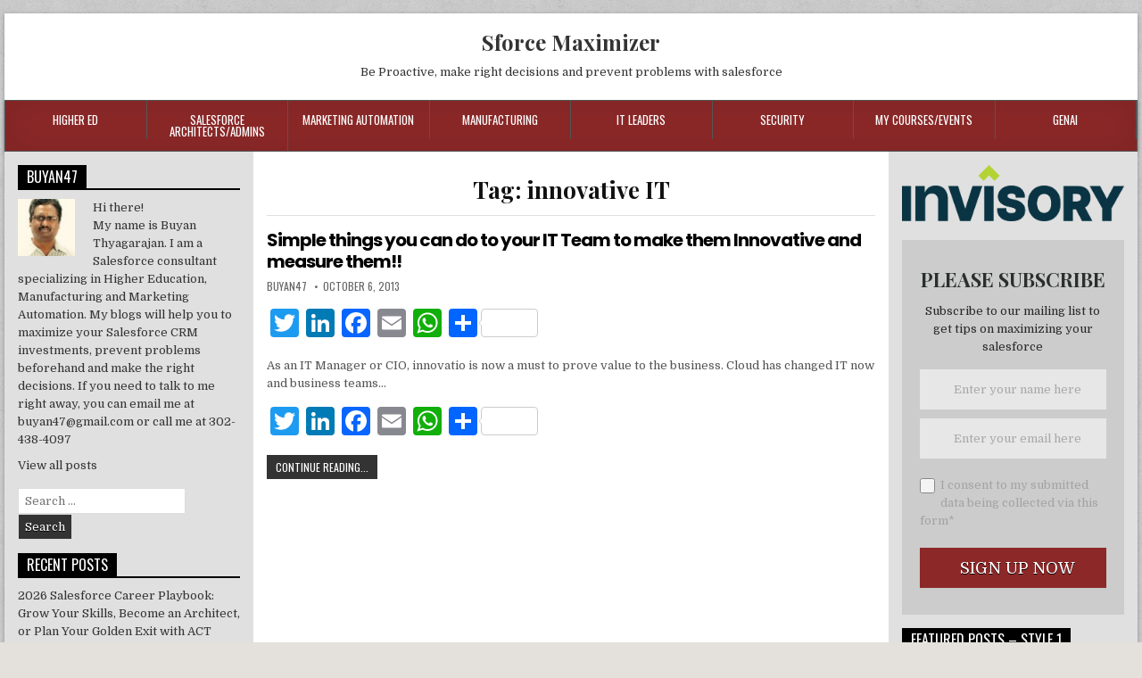

--- FILE ---
content_type: text/html; charset=UTF-8
request_url: https://sforcemaximizer.com/tag/innovative-it/
body_size: 23296
content:
<!DOCTYPE html>
<html lang="en-US">
<head>
<meta charset="UTF-8">
<meta name="viewport" content="width=device-width, initial-scale=1">
<link rel="profile" href="http://gmpg.org/xfn/11">
<link rel="pingback" href="https://sforcemaximizer.com/xmlrpc.php">
<title>innovative IT &#8211; Sforce Maximizer</title>
<meta name='robots' content='max-image-preview:large' />
<link rel='dns-prefetch' href='//fonts.googleapis.com' />
<link rel="alternate" type="application/rss+xml" title="Sforce Maximizer &raquo; Feed" href="https://sforcemaximizer.com/feed/" />
<link rel="alternate" type="application/rss+xml" title="Sforce Maximizer &raquo; Comments Feed" href="https://sforcemaximizer.com/comments/feed/" />
<link rel="alternate" type="application/rss+xml" title="Sforce Maximizer &raquo; innovative IT Tag Feed" href="https://sforcemaximizer.com/tag/innovative-it/feed/" />
		<!-- This site uses the Google Analytics by MonsterInsights plugin v9.11.1 - Using Analytics tracking - https://www.monsterinsights.com/ -->
							<script src="//www.googletagmanager.com/gtag/js?id=G-MRN6P6D9ZC"  data-cfasync="false" data-wpfc-render="false" type="text/javascript" async></script>
			<script data-cfasync="false" data-wpfc-render="false" type="text/javascript">
				var mi_version = '9.11.1';
				var mi_track_user = true;
				var mi_no_track_reason = '';
								var MonsterInsightsDefaultLocations = {"page_location":"https:\/\/sforcemaximizer.com\/tag\/innovative-it\/"};
								if ( typeof MonsterInsightsPrivacyGuardFilter === 'function' ) {
					var MonsterInsightsLocations = (typeof MonsterInsightsExcludeQuery === 'object') ? MonsterInsightsPrivacyGuardFilter( MonsterInsightsExcludeQuery ) : MonsterInsightsPrivacyGuardFilter( MonsterInsightsDefaultLocations );
				} else {
					var MonsterInsightsLocations = (typeof MonsterInsightsExcludeQuery === 'object') ? MonsterInsightsExcludeQuery : MonsterInsightsDefaultLocations;
				}

								var disableStrs = [
										'ga-disable-G-MRN6P6D9ZC',
									];

				/* Function to detect opted out users */
				function __gtagTrackerIsOptedOut() {
					for (var index = 0; index < disableStrs.length; index++) {
						if (document.cookie.indexOf(disableStrs[index] + '=true') > -1) {
							return true;
						}
					}

					return false;
				}

				/* Disable tracking if the opt-out cookie exists. */
				if (__gtagTrackerIsOptedOut()) {
					for (var index = 0; index < disableStrs.length; index++) {
						window[disableStrs[index]] = true;
					}
				}

				/* Opt-out function */
				function __gtagTrackerOptout() {
					for (var index = 0; index < disableStrs.length; index++) {
						document.cookie = disableStrs[index] + '=true; expires=Thu, 31 Dec 2099 23:59:59 UTC; path=/';
						window[disableStrs[index]] = true;
					}
				}

				if ('undefined' === typeof gaOptout) {
					function gaOptout() {
						__gtagTrackerOptout();
					}
				}
								window.dataLayer = window.dataLayer || [];

				window.MonsterInsightsDualTracker = {
					helpers: {},
					trackers: {},
				};
				if (mi_track_user) {
					function __gtagDataLayer() {
						dataLayer.push(arguments);
					}

					function __gtagTracker(type, name, parameters) {
						if (!parameters) {
							parameters = {};
						}

						if (parameters.send_to) {
							__gtagDataLayer.apply(null, arguments);
							return;
						}

						if (type === 'event') {
														parameters.send_to = monsterinsights_frontend.v4_id;
							var hookName = name;
							if (typeof parameters['event_category'] !== 'undefined') {
								hookName = parameters['event_category'] + ':' + name;
							}

							if (typeof MonsterInsightsDualTracker.trackers[hookName] !== 'undefined') {
								MonsterInsightsDualTracker.trackers[hookName](parameters);
							} else {
								__gtagDataLayer('event', name, parameters);
							}
							
						} else {
							__gtagDataLayer.apply(null, arguments);
						}
					}

					__gtagTracker('js', new Date());
					__gtagTracker('set', {
						'developer_id.dZGIzZG': true,
											});
					if ( MonsterInsightsLocations.page_location ) {
						__gtagTracker('set', MonsterInsightsLocations);
					}
										__gtagTracker('config', 'G-MRN6P6D9ZC', {"forceSSL":"true","anonymize_ip":"true","link_attribution":"true"} );
										window.gtag = __gtagTracker;										(function () {
						/* https://developers.google.com/analytics/devguides/collection/analyticsjs/ */
						/* ga and __gaTracker compatibility shim. */
						var noopfn = function () {
							return null;
						};
						var newtracker = function () {
							return new Tracker();
						};
						var Tracker = function () {
							return null;
						};
						var p = Tracker.prototype;
						p.get = noopfn;
						p.set = noopfn;
						p.send = function () {
							var args = Array.prototype.slice.call(arguments);
							args.unshift('send');
							__gaTracker.apply(null, args);
						};
						var __gaTracker = function () {
							var len = arguments.length;
							if (len === 0) {
								return;
							}
							var f = arguments[len - 1];
							if (typeof f !== 'object' || f === null || typeof f.hitCallback !== 'function') {
								if ('send' === arguments[0]) {
									var hitConverted, hitObject = false, action;
									if ('event' === arguments[1]) {
										if ('undefined' !== typeof arguments[3]) {
											hitObject = {
												'eventAction': arguments[3],
												'eventCategory': arguments[2],
												'eventLabel': arguments[4],
												'value': arguments[5] ? arguments[5] : 1,
											}
										}
									}
									if ('pageview' === arguments[1]) {
										if ('undefined' !== typeof arguments[2]) {
											hitObject = {
												'eventAction': 'page_view',
												'page_path': arguments[2],
											}
										}
									}
									if (typeof arguments[2] === 'object') {
										hitObject = arguments[2];
									}
									if (typeof arguments[5] === 'object') {
										Object.assign(hitObject, arguments[5]);
									}
									if ('undefined' !== typeof arguments[1].hitType) {
										hitObject = arguments[1];
										if ('pageview' === hitObject.hitType) {
											hitObject.eventAction = 'page_view';
										}
									}
									if (hitObject) {
										action = 'timing' === arguments[1].hitType ? 'timing_complete' : hitObject.eventAction;
										hitConverted = mapArgs(hitObject);
										__gtagTracker('event', action, hitConverted);
									}
								}
								return;
							}

							function mapArgs(args) {
								var arg, hit = {};
								var gaMap = {
									'eventCategory': 'event_category',
									'eventAction': 'event_action',
									'eventLabel': 'event_label',
									'eventValue': 'event_value',
									'nonInteraction': 'non_interaction',
									'timingCategory': 'event_category',
									'timingVar': 'name',
									'timingValue': 'value',
									'timingLabel': 'event_label',
									'page': 'page_path',
									'location': 'page_location',
									'title': 'page_title',
									'referrer' : 'page_referrer',
								};
								for (arg in args) {
																		if (!(!args.hasOwnProperty(arg) || !gaMap.hasOwnProperty(arg))) {
										hit[gaMap[arg]] = args[arg];
									} else {
										hit[arg] = args[arg];
									}
								}
								return hit;
							}

							try {
								f.hitCallback();
							} catch (ex) {
							}
						};
						__gaTracker.create = newtracker;
						__gaTracker.getByName = newtracker;
						__gaTracker.getAll = function () {
							return [];
						};
						__gaTracker.remove = noopfn;
						__gaTracker.loaded = true;
						window['__gaTracker'] = __gaTracker;
					})();
									} else {
										console.log("");
					(function () {
						function __gtagTracker() {
							return null;
						}

						window['__gtagTracker'] = __gtagTracker;
						window['gtag'] = __gtagTracker;
					})();
									}
			</script>
							<!-- / Google Analytics by MonsterInsights -->
			<script data-cfasync="false" data-wpfc-render="false" type="text/javascript">
		if (window.hasOwnProperty('MonsterInsightsDualTracker')){
			window.MonsterInsightsDualTracker.trackers['form:impression'] = function (parameters) {
				__gtagDataLayer('event', 'form_impression', {
					form_id: parameters.event_label,
					content_type: 'form',
					non_interaction: true,
					send_to: parameters.send_to,
				});
			};

			window.MonsterInsightsDualTracker.trackers['form:conversion'] = function (parameters) {
				__gtagDataLayer('event', 'generate_lead', {
					form_id: parameters.event_label,
					send_to: parameters.send_to,
				});
			};
		}
	</script>
	<script type="text/javascript">
/* <![CDATA[ */
window._wpemojiSettings = {"baseUrl":"https:\/\/s.w.org\/images\/core\/emoji\/14.0.0\/72x72\/","ext":".png","svgUrl":"https:\/\/s.w.org\/images\/core\/emoji\/14.0.0\/svg\/","svgExt":".svg","source":{"concatemoji":"https:\/\/sforcemaximizer.com\/wp-includes\/js\/wp-emoji-release.min.js?ver=6.4.7"}};
/*! This file is auto-generated */
!function(i,n){var o,s,e;function c(e){try{var t={supportTests:e,timestamp:(new Date).valueOf()};sessionStorage.setItem(o,JSON.stringify(t))}catch(e){}}function p(e,t,n){e.clearRect(0,0,e.canvas.width,e.canvas.height),e.fillText(t,0,0);var t=new Uint32Array(e.getImageData(0,0,e.canvas.width,e.canvas.height).data),r=(e.clearRect(0,0,e.canvas.width,e.canvas.height),e.fillText(n,0,0),new Uint32Array(e.getImageData(0,0,e.canvas.width,e.canvas.height).data));return t.every(function(e,t){return e===r[t]})}function u(e,t,n){switch(t){case"flag":return n(e,"\ud83c\udff3\ufe0f\u200d\u26a7\ufe0f","\ud83c\udff3\ufe0f\u200b\u26a7\ufe0f")?!1:!n(e,"\ud83c\uddfa\ud83c\uddf3","\ud83c\uddfa\u200b\ud83c\uddf3")&&!n(e,"\ud83c\udff4\udb40\udc67\udb40\udc62\udb40\udc65\udb40\udc6e\udb40\udc67\udb40\udc7f","\ud83c\udff4\u200b\udb40\udc67\u200b\udb40\udc62\u200b\udb40\udc65\u200b\udb40\udc6e\u200b\udb40\udc67\u200b\udb40\udc7f");case"emoji":return!n(e,"\ud83e\udef1\ud83c\udffb\u200d\ud83e\udef2\ud83c\udfff","\ud83e\udef1\ud83c\udffb\u200b\ud83e\udef2\ud83c\udfff")}return!1}function f(e,t,n){var r="undefined"!=typeof WorkerGlobalScope&&self instanceof WorkerGlobalScope?new OffscreenCanvas(300,150):i.createElement("canvas"),a=r.getContext("2d",{willReadFrequently:!0}),o=(a.textBaseline="top",a.font="600 32px Arial",{});return e.forEach(function(e){o[e]=t(a,e,n)}),o}function t(e){var t=i.createElement("script");t.src=e,t.defer=!0,i.head.appendChild(t)}"undefined"!=typeof Promise&&(o="wpEmojiSettingsSupports",s=["flag","emoji"],n.supports={everything:!0,everythingExceptFlag:!0},e=new Promise(function(e){i.addEventListener("DOMContentLoaded",e,{once:!0})}),new Promise(function(t){var n=function(){try{var e=JSON.parse(sessionStorage.getItem(o));if("object"==typeof e&&"number"==typeof e.timestamp&&(new Date).valueOf()<e.timestamp+604800&&"object"==typeof e.supportTests)return e.supportTests}catch(e){}return null}();if(!n){if("undefined"!=typeof Worker&&"undefined"!=typeof OffscreenCanvas&&"undefined"!=typeof URL&&URL.createObjectURL&&"undefined"!=typeof Blob)try{var e="postMessage("+f.toString()+"("+[JSON.stringify(s),u.toString(),p.toString()].join(",")+"));",r=new Blob([e],{type:"text/javascript"}),a=new Worker(URL.createObjectURL(r),{name:"wpTestEmojiSupports"});return void(a.onmessage=function(e){c(n=e.data),a.terminate(),t(n)})}catch(e){}c(n=f(s,u,p))}t(n)}).then(function(e){for(var t in e)n.supports[t]=e[t],n.supports.everything=n.supports.everything&&n.supports[t],"flag"!==t&&(n.supports.everythingExceptFlag=n.supports.everythingExceptFlag&&n.supports[t]);n.supports.everythingExceptFlag=n.supports.everythingExceptFlag&&!n.supports.flag,n.DOMReady=!1,n.readyCallback=function(){n.DOMReady=!0}}).then(function(){return e}).then(function(){var e;n.supports.everything||(n.readyCallback(),(e=n.source||{}).concatemoji?t(e.concatemoji):e.wpemoji&&e.twemoji&&(t(e.twemoji),t(e.wpemoji)))}))}((window,document),window._wpemojiSettings);
/* ]]> */
</script>
<!-- sforcemaximizer.com is managing ads with Advanced Ads 1.31.1 --><script id="sforc-ready">
			window.advanced_ads_ready=function(e,a){a=a||"complete";var d=function(e){return"interactive"===a?"loading"!==e:"complete"===e};d(document.readyState)?e():document.addEventListener("readystatechange",(function(a){d(a.target.readyState)&&e()}),{once:"interactive"===a})},window.advanced_ads_ready_queue=window.advanced_ads_ready_queue||[];		</script>
		<style id='wp-emoji-styles-inline-css' type='text/css'>

	img.wp-smiley, img.emoji {
		display: inline !important;
		border: none !important;
		box-shadow: none !important;
		height: 1em !important;
		width: 1em !important;
		margin: 0 0.07em !important;
		vertical-align: -0.1em !important;
		background: none !important;
		padding: 0 !important;
	}
</style>
<link rel='stylesheet' id='wp-block-library-css' href='https://sforcemaximizer.com/wp-includes/css/dist/block-library/style.min.css?ver=6.4.7' type='text/css' media='all' />
<style id='classic-theme-styles-inline-css' type='text/css'>
/*! This file is auto-generated */
.wp-block-button__link{color:#fff;background-color:#32373c;border-radius:9999px;box-shadow:none;text-decoration:none;padding:calc(.667em + 2px) calc(1.333em + 2px);font-size:1.125em}.wp-block-file__button{background:#32373c;color:#fff;text-decoration:none}
</style>
<style id='global-styles-inline-css' type='text/css'>
body{--wp--preset--color--black: #000000;--wp--preset--color--cyan-bluish-gray: #abb8c3;--wp--preset--color--white: #ffffff;--wp--preset--color--pale-pink: #f78da7;--wp--preset--color--vivid-red: #cf2e2e;--wp--preset--color--luminous-vivid-orange: #ff6900;--wp--preset--color--luminous-vivid-amber: #fcb900;--wp--preset--color--light-green-cyan: #7bdcb5;--wp--preset--color--vivid-green-cyan: #00d084;--wp--preset--color--pale-cyan-blue: #8ed1fc;--wp--preset--color--vivid-cyan-blue: #0693e3;--wp--preset--color--vivid-purple: #9b51e0;--wp--preset--gradient--vivid-cyan-blue-to-vivid-purple: linear-gradient(135deg,rgba(6,147,227,1) 0%,rgb(155,81,224) 100%);--wp--preset--gradient--light-green-cyan-to-vivid-green-cyan: linear-gradient(135deg,rgb(122,220,180) 0%,rgb(0,208,130) 100%);--wp--preset--gradient--luminous-vivid-amber-to-luminous-vivid-orange: linear-gradient(135deg,rgba(252,185,0,1) 0%,rgba(255,105,0,1) 100%);--wp--preset--gradient--luminous-vivid-orange-to-vivid-red: linear-gradient(135deg,rgba(255,105,0,1) 0%,rgb(207,46,46) 100%);--wp--preset--gradient--very-light-gray-to-cyan-bluish-gray: linear-gradient(135deg,rgb(238,238,238) 0%,rgb(169,184,195) 100%);--wp--preset--gradient--cool-to-warm-spectrum: linear-gradient(135deg,rgb(74,234,220) 0%,rgb(151,120,209) 20%,rgb(207,42,186) 40%,rgb(238,44,130) 60%,rgb(251,105,98) 80%,rgb(254,248,76) 100%);--wp--preset--gradient--blush-light-purple: linear-gradient(135deg,rgb(255,206,236) 0%,rgb(152,150,240) 100%);--wp--preset--gradient--blush-bordeaux: linear-gradient(135deg,rgb(254,205,165) 0%,rgb(254,45,45) 50%,rgb(107,0,62) 100%);--wp--preset--gradient--luminous-dusk: linear-gradient(135deg,rgb(255,203,112) 0%,rgb(199,81,192) 50%,rgb(65,88,208) 100%);--wp--preset--gradient--pale-ocean: linear-gradient(135deg,rgb(255,245,203) 0%,rgb(182,227,212) 50%,rgb(51,167,181) 100%);--wp--preset--gradient--electric-grass: linear-gradient(135deg,rgb(202,248,128) 0%,rgb(113,206,126) 100%);--wp--preset--gradient--midnight: linear-gradient(135deg,rgb(2,3,129) 0%,rgb(40,116,252) 100%);--wp--preset--font-size--small: 13px;--wp--preset--font-size--medium: 20px;--wp--preset--font-size--large: 36px;--wp--preset--font-size--x-large: 42px;--wp--preset--spacing--20: 0.44rem;--wp--preset--spacing--30: 0.67rem;--wp--preset--spacing--40: 1rem;--wp--preset--spacing--50: 1.5rem;--wp--preset--spacing--60: 2.25rem;--wp--preset--spacing--70: 3.38rem;--wp--preset--spacing--80: 5.06rem;--wp--preset--shadow--natural: 6px 6px 9px rgba(0, 0, 0, 0.2);--wp--preset--shadow--deep: 12px 12px 50px rgba(0, 0, 0, 0.4);--wp--preset--shadow--sharp: 6px 6px 0px rgba(0, 0, 0, 0.2);--wp--preset--shadow--outlined: 6px 6px 0px -3px rgba(255, 255, 255, 1), 6px 6px rgba(0, 0, 0, 1);--wp--preset--shadow--crisp: 6px 6px 0px rgba(0, 0, 0, 1);}:where(.is-layout-flex){gap: 0.5em;}:where(.is-layout-grid){gap: 0.5em;}body .is-layout-flow > .alignleft{float: left;margin-inline-start: 0;margin-inline-end: 2em;}body .is-layout-flow > .alignright{float: right;margin-inline-start: 2em;margin-inline-end: 0;}body .is-layout-flow > .aligncenter{margin-left: auto !important;margin-right: auto !important;}body .is-layout-constrained > .alignleft{float: left;margin-inline-start: 0;margin-inline-end: 2em;}body .is-layout-constrained > .alignright{float: right;margin-inline-start: 2em;margin-inline-end: 0;}body .is-layout-constrained > .aligncenter{margin-left: auto !important;margin-right: auto !important;}body .is-layout-constrained > :where(:not(.alignleft):not(.alignright):not(.alignfull)){max-width: var(--wp--style--global--content-size);margin-left: auto !important;margin-right: auto !important;}body .is-layout-constrained > .alignwide{max-width: var(--wp--style--global--wide-size);}body .is-layout-flex{display: flex;}body .is-layout-flex{flex-wrap: wrap;align-items: center;}body .is-layout-flex > *{margin: 0;}body .is-layout-grid{display: grid;}body .is-layout-grid > *{margin: 0;}:where(.wp-block-columns.is-layout-flex){gap: 2em;}:where(.wp-block-columns.is-layout-grid){gap: 2em;}:where(.wp-block-post-template.is-layout-flex){gap: 1.25em;}:where(.wp-block-post-template.is-layout-grid){gap: 1.25em;}.has-black-color{color: var(--wp--preset--color--black) !important;}.has-cyan-bluish-gray-color{color: var(--wp--preset--color--cyan-bluish-gray) !important;}.has-white-color{color: var(--wp--preset--color--white) !important;}.has-pale-pink-color{color: var(--wp--preset--color--pale-pink) !important;}.has-vivid-red-color{color: var(--wp--preset--color--vivid-red) !important;}.has-luminous-vivid-orange-color{color: var(--wp--preset--color--luminous-vivid-orange) !important;}.has-luminous-vivid-amber-color{color: var(--wp--preset--color--luminous-vivid-amber) !important;}.has-light-green-cyan-color{color: var(--wp--preset--color--light-green-cyan) !important;}.has-vivid-green-cyan-color{color: var(--wp--preset--color--vivid-green-cyan) !important;}.has-pale-cyan-blue-color{color: var(--wp--preset--color--pale-cyan-blue) !important;}.has-vivid-cyan-blue-color{color: var(--wp--preset--color--vivid-cyan-blue) !important;}.has-vivid-purple-color{color: var(--wp--preset--color--vivid-purple) !important;}.has-black-background-color{background-color: var(--wp--preset--color--black) !important;}.has-cyan-bluish-gray-background-color{background-color: var(--wp--preset--color--cyan-bluish-gray) !important;}.has-white-background-color{background-color: var(--wp--preset--color--white) !important;}.has-pale-pink-background-color{background-color: var(--wp--preset--color--pale-pink) !important;}.has-vivid-red-background-color{background-color: var(--wp--preset--color--vivid-red) !important;}.has-luminous-vivid-orange-background-color{background-color: var(--wp--preset--color--luminous-vivid-orange) !important;}.has-luminous-vivid-amber-background-color{background-color: var(--wp--preset--color--luminous-vivid-amber) !important;}.has-light-green-cyan-background-color{background-color: var(--wp--preset--color--light-green-cyan) !important;}.has-vivid-green-cyan-background-color{background-color: var(--wp--preset--color--vivid-green-cyan) !important;}.has-pale-cyan-blue-background-color{background-color: var(--wp--preset--color--pale-cyan-blue) !important;}.has-vivid-cyan-blue-background-color{background-color: var(--wp--preset--color--vivid-cyan-blue) !important;}.has-vivid-purple-background-color{background-color: var(--wp--preset--color--vivid-purple) !important;}.has-black-border-color{border-color: var(--wp--preset--color--black) !important;}.has-cyan-bluish-gray-border-color{border-color: var(--wp--preset--color--cyan-bluish-gray) !important;}.has-white-border-color{border-color: var(--wp--preset--color--white) !important;}.has-pale-pink-border-color{border-color: var(--wp--preset--color--pale-pink) !important;}.has-vivid-red-border-color{border-color: var(--wp--preset--color--vivid-red) !important;}.has-luminous-vivid-orange-border-color{border-color: var(--wp--preset--color--luminous-vivid-orange) !important;}.has-luminous-vivid-amber-border-color{border-color: var(--wp--preset--color--luminous-vivid-amber) !important;}.has-light-green-cyan-border-color{border-color: var(--wp--preset--color--light-green-cyan) !important;}.has-vivid-green-cyan-border-color{border-color: var(--wp--preset--color--vivid-green-cyan) !important;}.has-pale-cyan-blue-border-color{border-color: var(--wp--preset--color--pale-cyan-blue) !important;}.has-vivid-cyan-blue-border-color{border-color: var(--wp--preset--color--vivid-cyan-blue) !important;}.has-vivid-purple-border-color{border-color: var(--wp--preset--color--vivid-purple) !important;}.has-vivid-cyan-blue-to-vivid-purple-gradient-background{background: var(--wp--preset--gradient--vivid-cyan-blue-to-vivid-purple) !important;}.has-light-green-cyan-to-vivid-green-cyan-gradient-background{background: var(--wp--preset--gradient--light-green-cyan-to-vivid-green-cyan) !important;}.has-luminous-vivid-amber-to-luminous-vivid-orange-gradient-background{background: var(--wp--preset--gradient--luminous-vivid-amber-to-luminous-vivid-orange) !important;}.has-luminous-vivid-orange-to-vivid-red-gradient-background{background: var(--wp--preset--gradient--luminous-vivid-orange-to-vivid-red) !important;}.has-very-light-gray-to-cyan-bluish-gray-gradient-background{background: var(--wp--preset--gradient--very-light-gray-to-cyan-bluish-gray) !important;}.has-cool-to-warm-spectrum-gradient-background{background: var(--wp--preset--gradient--cool-to-warm-spectrum) !important;}.has-blush-light-purple-gradient-background{background: var(--wp--preset--gradient--blush-light-purple) !important;}.has-blush-bordeaux-gradient-background{background: var(--wp--preset--gradient--blush-bordeaux) !important;}.has-luminous-dusk-gradient-background{background: var(--wp--preset--gradient--luminous-dusk) !important;}.has-pale-ocean-gradient-background{background: var(--wp--preset--gradient--pale-ocean) !important;}.has-electric-grass-gradient-background{background: var(--wp--preset--gradient--electric-grass) !important;}.has-midnight-gradient-background{background: var(--wp--preset--gradient--midnight) !important;}.has-small-font-size{font-size: var(--wp--preset--font-size--small) !important;}.has-medium-font-size{font-size: var(--wp--preset--font-size--medium) !important;}.has-large-font-size{font-size: var(--wp--preset--font-size--large) !important;}.has-x-large-font-size{font-size: var(--wp--preset--font-size--x-large) !important;}
.wp-block-navigation a:where(:not(.wp-element-button)){color: inherit;}
:where(.wp-block-post-template.is-layout-flex){gap: 1.25em;}:where(.wp-block-post-template.is-layout-grid){gap: 1.25em;}
:where(.wp-block-columns.is-layout-flex){gap: 2em;}:where(.wp-block-columns.is-layout-grid){gap: 2em;}
.wp-block-pullquote{font-size: 1.5em;line-height: 1.6;}
</style>
<link rel='stylesheet' id='unslider-css-css' href='https://sforcemaximizer.com/wp-content/plugins/advanced-ads-slider/public/assets/css/unslider.css?ver=1.4.7' type='text/css' media='all' />
<link rel='stylesheet' id='slider-css-css' href='https://sforcemaximizer.com/wp-content/plugins/advanced-ads-slider/public/assets/css/slider.css?ver=1.4.7' type='text/css' media='all' />
<link rel='stylesheet' id='contact-form-7-css' href='https://sforcemaximizer.com/wp-content/plugins/contact-form-7/includes/css/styles.css?ver=5.2.2' type='text/css' media='all' />
<link rel='stylesheet' id='daepl-css' href='https://sforcemaximizer.com/wp-content/plugins/dae-plus/css/dae.css?ver=1611419811' type='text/css' media='all' />
<link rel='stylesheet' id='dae-download-css' href='https://sforcemaximizer.com/wp-content/plugins/download-after-email/css/download.css?ver=1611404440' type='text/css' media='all' />
<link rel='stylesheet' id='dashicons-css' href='https://sforcemaximizer.com/wp-includes/css/dashicons.min.css?ver=6.4.7' type='text/css' media='all' />
<link rel='stylesheet' id='dae-fa-css' href='https://sforcemaximizer.com/wp-content/plugins/download-after-email/css/all.css?ver=6.4.7' type='text/css' media='all' />
<link rel='stylesheet' id='powerwp-maincss-css' href='https://sforcemaximizer.com/wp-content/themes/powerwp-pro/style.css' type='text/css' media='all' />
<link rel='stylesheet' id='font-awesome-css' href='https://sforcemaximizer.com/wp-content/themes/powerwp-pro/assets/css/font-awesome.min.css' type='text/css' media='all' />
<link crossorigin="anonymous" rel='stylesheet' id='powerwp-webfont-css' href='//fonts.googleapis.com/css?family=Playfair+Display:400,400i,700,700i|Domine:400,700|Oswald:400,700|Poppins:400,700' type='text/css' media='all' />
<link rel='stylesheet' id='meks-ads-widget-css' href='https://sforcemaximizer.com/wp-content/plugins/meks-easy-ads-widget/css/style.css?ver=2.0.5' type='text/css' media='all' />
<link rel='stylesheet' id='meks-author-widget-css' href='https://sforcemaximizer.com/wp-content/plugins/meks-smart-author-widget/css/style.css?ver=1.1.3' type='text/css' media='all' />
<link rel='stylesheet' id='wp_review-style-css' href='https://sforcemaximizer.com/wp-content/plugins/wp-review/public/css/wp-review.css?ver=5.3.4' type='text/css' media='all' />
<link rel='stylesheet' id='addtoany-css' href='https://sforcemaximizer.com/wp-content/plugins/add-to-any/addtoany.min.css?ver=1.15' type='text/css' media='all' />
<script type="text/javascript" src="https://sforcemaximizer.com/wp-content/plugins/google-analytics-premium/assets/js/frontend-gtag.min.js?ver=9.11.1" id="monsterinsights-frontend-script-js" async="async" data-wp-strategy="async"></script>
<script data-cfasync="false" data-wpfc-render="false" type="text/javascript" id='monsterinsights-frontend-script-js-extra'>/* <![CDATA[ */
var monsterinsights_frontend = {"js_events_tracking":"true","download_extensions":"doc,pdf,ppt,zip,xls,docx,pptx,xlsx","inbound_paths":"[{\"path\":\"\\\/go\\\/\",\"label\":\"affiliate\"},{\"path\":\"\\\/recommend\\\/\",\"label\":\"affiliate\"}]","home_url":"https:\/\/sforcemaximizer.com","hash_tracking":"false","v4_id":"G-MRN6P6D9ZC"};/* ]]> */
</script>
<script type="text/javascript" src="https://sforcemaximizer.com/wp-includes/js/jquery/jquery.min.js?ver=3.7.1" id="jquery-core-js"></script>
<script type="text/javascript" src="https://sforcemaximizer.com/wp-includes/js/jquery/jquery-migrate.min.js?ver=3.4.1" id="jquery-migrate-js"></script>
<script type="text/javascript" src="https://sforcemaximizer.com/wp-content/plugins/add-to-any/addtoany.min.js?ver=1.1" id="addtoany-js"></script>
<script type="text/javascript" src="https://sforcemaximizer.com/wp-content/plugins/advanced-ads-slider/public/assets/js/unslider.min.js?ver=1.4.7" id="unslider-js-js"></script>
<script type="text/javascript" src="https://sforcemaximizer.com/wp-content/plugins/advanced-ads-slider/public/assets/js/jquery.event.move.js?ver=1.4.7" id="unslider-move-js-js"></script>
<script type="text/javascript" src="https://sforcemaximizer.com/wp-content/plugins/advanced-ads-slider/public/assets/js/jquery.event.swipe.js?ver=1.4.7" id="unslider-swipe-js-js"></script>
<script type="text/javascript" id="advanced-ads-advanced-js-js-extra">
/* <![CDATA[ */
var advads_options = {"blog_id":"1","privacy":{"enabled":false,"state":"not_needed"}};
/* ]]> */
</script>
<script type="text/javascript" src="https://sforcemaximizer.com/wp-content/plugins/advanced-ads/public/assets/js/advanced.min.js?ver=1.31.1" id="advanced-ads-advanced-js-js"></script>
<!--[if lt IE 9]>
<script type="text/javascript" src="https://sforcemaximizer.com/wp-content/themes/powerwp-pro/assets/js/html5shiv.min.js" id="powerwp-html5shiv-js"></script>
<![endif]-->
<!--[if lt IE 9]>
<script type="text/javascript" src="https://sforcemaximizer.com/wp-content/themes/powerwp-pro/assets/js/respond.min.js" id="powerwp-respond-js"></script>
<![endif]-->
<link rel="https://api.w.org/" href="https://sforcemaximizer.com/wp-json/" /><link rel="alternate" type="application/json" href="https://sforcemaximizer.com/wp-json/wp/v2/tags/17" /><link rel="EditURI" type="application/rsd+xml" title="RSD" href="https://sforcemaximizer.com/xmlrpc.php?rsd" />
<meta name="generator" content="WordPress 6.4.7" />

<script data-cfasync="false">
window.a2a_config=window.a2a_config||{};a2a_config.callbacks=[];a2a_config.overlays=[];a2a_config.templates={};
(function(d,s,a,b){a=d.createElement(s);b=d.getElementsByTagName(s)[0];a.async=1;a.src="https://static.addtoany.com/menu/page.js";b.parentNode.insertBefore(a,b);})(document,"script");
</script>
<script id="mcjs">!function(c,h,i,m,p){m=c.createElement(h),p=c.getElementsByTagName(h)[0],m.async=1,m.src=i,p.parentNode.insertBefore(m,p)}(document,"script","https://chimpstatic.com/mcjs-connected/js/users/39307ea4ae38f365050db3357/f37f102437eceb0a0927c5f05.js");</script><script type="text/javascript">
		var advadsCfpQueue = [];
		var advadsCfpAd = function( adID ){
			if ( 'undefined' == typeof advadsProCfp ) { advadsCfpQueue.push( adID ) } else { advadsProCfp.addElement( adID ) }
		};
		</script>
		    <style type="text/css">
    body{font-family:;font-size:;font-weight:;font-style:;line-height:;}

    h1{font-size:;font-weight:;font-style:;}
    h2{font-size:;font-weight:;font-style:;}
    h3{font-size:;font-weight:;font-style:;}
    h4{font-size:;font-weight:;font-style:;}
    h5{font-size:;font-weight:;font-style:;}
    h6{font-size:;font-weight:;font-style:;}
    h1,h2,h3,h4,h5,h6{font-family:;line-height:;}

    .powerwp-site-title{font-family:;font-size:;font-weight:;font-style:;line-height: !important;}
    .powerwp-site-description{font-family:;font-size:;font-weight:;font-style:;line-height: !important;}

    .powerwp-nav-menu a{font-family:;font-size:;font-weight:;font-style:;}

    .entry-title{font-family:;font-size:;font-weight:;font-style:;line-height:;}

    .powerwp-posts .powerwp-posts-heading,.powerwp-sidebar-content .powerwp-widget-title,.powerwp-featured-posts-area .widget .powerwp-widget-title{font-family:;font-size:;font-weight:;font-style:;line-height:;}

    #powerwp-footer-widgets .powerwp-widget-title{font-family:;font-size:;font-weight:;font-style:;line-height:;}

    .powerwp-featured-post-title,.powerwp-popular-post .powerwp-popular-post-title,.powerwp-recent-post .powerwp-recent-post-title,.powerwp-random-post .powerwp-random-post-title{font-family:;font-size:;font-weight:;font-style:;line-height:;}

    .powerwp-featured-post:first-child .powerwp-featured-post-title,.powerwp-full-post-title,.powerwp-standard-post-title,.powerwp-list-post-title,.powerwp-grid-post-title{font-family:;font-size:;font-weight:;font-style:;line-height:;}

    .powerwp-featured-post-categories a,.powerwp-full-post-categories a,.powerwp-standard-post-categories a,.powerwp-list-post-categories a,.powerwp-grid-post-categories a{font-family:;font-size:;font-weight:;font-style:;}

    .powerwp-entry-meta-single,.powerwp-featured-post-footer,.powerwp-full-post-footer,.powerwp-standard-post-footer,.powerwp-list-post-footer,.powerwp-grid-post-footer,.powerwp-popular-entry-meta,.powerwp-recent-entry-meta,.powerwp-random-entry-meta{font-family:;font-size:;font-weight:;font-style:;}

    .powerwp-standard-post-read-more,.powerwp-list-post-read-more,.powerwp-grid-post-read-more{font-family:;font-size:;font-weight:;font-style:;}
    </style>
        <style type="text/css">
                
        #powerwp-head-content{background:#ffffff}
            .powerwp-nav-primary{background:#8c2828}
            .powerwp-nav-primary{border:1px solid #555555;}
                    .powerwp-nav-menu a:hover,.powerwp-nav-menu .current-menu-item > a,.powerwp-nav-menu .sub-menu .current-menu-item > a:hover,.powerwp-nav-menu .current_page_item > a,.powerwp-nav-menu .children .current_page_item > a:hover{background:#afafaf}
            .powerwp-nav-menu .sub-menu,.powerwp-nav-menu .children{background:#444444}
            

        .entry-title,.entry-title a{color:#000000;}
    .powerwp-featured-post-title,.powerwp-featured-post-title a{color:#000000 !important;}
    .powerwp-full-post-title,.powerwp-full-post-title a{color:#000000 !important;}
    .powerwp-standard-post-title,.powerwp-standard-post-title a{color:#000000 !important;}
    .powerwp-list-post-title,.powerwp-list-post-title a{color:#000000 !important;}
    .powerwp-grid-post-title,.powerwp-grid-post-title a{color:#000000 !important;}
    .powerwp-popular-post .powerwp-popular-post-title,.powerwp-popular-post .powerwp-popular-post-title a{color:#000000 !important;}
    .powerwp-recent-post .powerwp-recent-post-title,.powerwp-recent-post .powerwp-recent-post-title a{color:#000000 !important;}
    .powerwp-random-post .powerwp-random-post-title,.powerwp-random-post .powerwp-random-post-title a{color:#000000 !important;}
    
        .entry-title a:hover{color:#333333;}
    .powerwp-featured-post-title a:hover{color:#333333 !important;}
    .powerwp-full-post-title a:hover{color:#333333 !important;}
    .powerwp-standard-post-title a:hover{color:#333333 !important;}
    .powerwp-list-post-title a:hover{color:#333333 !important;}
    .powerwp-grid-post-title a:hover{color:#333333 !important;}
    .powerwp-popular-post .powerwp-popular-post-title a:hover{color:#333333 !important;}
    .powerwp-recent-post .powerwp-recent-post-title a:hover{color:#333333 !important;}
    .powerwp-random-post .powerwp-random-post-title a:hover{color:#333333 !important;}
    
        
            .powerwp-featured-post-categories a{background:#8c2828 !important;}
    .powerwp-full-post-categories a{background:#8c2828 !important;}
    .powerwp-standard-post-categories a{background:#8c2828 !important;}
    .powerwp-list-post-categories a{background:#8c2828 !important;}
    .powerwp-grid-post-categories a{background:#8c2828 !important;}
            
        
                
            
        
                
                
        
                            
                                    </style>
    <style type="text/css" id="custom-background-css">
body.custom-background { background-image: url("https://sforcemaximizer.com/wp-content/themes/powerwp-pro/assets/images/background.png"); background-position: left top; background-size: auto; background-repeat: repeat; background-attachment: fixed; }
</style>
	<!-- There is no amphtml version available for this URL. -->		<script type="text/javascript">
			if ( typeof advadsGATracking === 'undefined' ) {
				window.advadsGATracking = {
					delayedAds: {},
					deferedAds: {}
				};
			}
		</script>
		
		<!-- MonsterInsights Form Tracking -->
		<script data-cfasync="false" data-wpfc-render="false" type="text/javascript">
			function monsterinsights_forms_record_impression(event) {
				monsterinsights_add_bloom_forms_ids();
				var monsterinsights_forms = document.getElementsByTagName("form");
				var monsterinsights_forms_i;
				for (monsterinsights_forms_i = 0; monsterinsights_forms_i < monsterinsights_forms.length; monsterinsights_forms_i++) {
					var monsterinsights_form_id = monsterinsights_forms[monsterinsights_forms_i].getAttribute("id");
					var skip_conversion = false;
					/* Check to see if it's contact form 7 if the id isn't set */
					if (!monsterinsights_form_id) {
						monsterinsights_form_id = monsterinsights_forms[monsterinsights_forms_i].parentElement.getAttribute("id");
						if (monsterinsights_form_id && monsterinsights_form_id.lastIndexOf('wpcf7-f', 0) === 0) {
							/* If so, let's grab that and set it to be the form's ID*/
							var tokens = monsterinsights_form_id.split('-').slice(0, 2);
							var result = tokens.join('-');
							monsterinsights_forms[monsterinsights_forms_i].setAttribute("id", result);/* Now we can do just what we did above */
							monsterinsights_form_id = monsterinsights_forms[monsterinsights_forms_i].getAttribute("id");
						} else {
							monsterinsights_form_id = false;
						}
					}

					/* Check if it's Ninja Forms & id isn't set. */
					if (!monsterinsights_form_id && monsterinsights_forms[monsterinsights_forms_i].parentElement.className.indexOf('nf-form-layout') >= 0) {
						monsterinsights_form_id = monsterinsights_forms[monsterinsights_forms_i].parentElement.parentElement.parentElement.getAttribute('id');
						if (monsterinsights_form_id && 0 === monsterinsights_form_id.lastIndexOf('nf-form-', 0)) {
							/* If so, let's grab that and set it to be the form's ID*/
							tokens = monsterinsights_form_id.split('-').slice(0, 3);
							result = tokens.join('-');
							monsterinsights_forms[monsterinsights_forms_i].setAttribute('id', result);
							/* Now we can do just what we did above */
							monsterinsights_form_id = monsterinsights_forms[monsterinsights_forms_i].getAttribute('id');
							skip_conversion = true;
						}
					}

					if (monsterinsights_form_id && monsterinsights_form_id !== 'commentform' && monsterinsights_form_id !== 'adminbar-search') {
						__gtagTracker('event', 'impression', {
							event_category: 'form',
							event_label: monsterinsights_form_id,
							value: 1,
							non_interaction: true
						});

						/* If a WPForms Form, we can use custom tracking */
						if (monsterinsights_form_id && 0 === monsterinsights_form_id.lastIndexOf('wpforms-form-', 0)) {
							continue;
						}

						/* Formiddable Forms, use custom tracking */
						if (monsterinsights_forms_has_class(monsterinsights_forms[monsterinsights_forms_i], 'frm-show-form')) {
							continue;
						}

						/* If a Gravity Form, we can use custom tracking */
						if (monsterinsights_form_id && 0 === monsterinsights_form_id.lastIndexOf('gform_', 0)) {
							continue;
						}

						/* If Ninja forms, we use custom conversion tracking */
						if (skip_conversion) {
							continue;
						}

						var custom_conversion_mi_forms = false;
						if (custom_conversion_mi_forms) {
							continue;
						}

						if (window.jQuery) {
							(function (form_id) {
								jQuery(document).ready(function () {
									jQuery('#' + form_id).on('submit', monsterinsights_forms_record_conversion);
								});
							})(monsterinsights_form_id);
						} else {
							var __gaFormsTrackerWindow = window;
							if (__gaFormsTrackerWindow.addEventListener) {
								document.getElementById(monsterinsights_form_id).addEventListener("submit", monsterinsights_forms_record_conversion, false);
							} else {
								if (__gaFormsTrackerWindow.attachEvent) {
									document.getElementById(monsterinsights_form_id).attachEvent("onsubmit", monsterinsights_forms_record_conversion);
								}
							}
						}

					} else {
						continue;
					}
				}
			}

			function monsterinsights_forms_has_class(element, className) {
				return (' ' + element.className + ' ').indexOf(' ' + className + ' ') > -1;
			}

			function monsterinsights_forms_record_conversion(event) {
				var monsterinsights_form_conversion_id = event.target.id;
				var monsterinsights_form_action = event.target.getAttribute("miforms-action");
				if (monsterinsights_form_conversion_id && !monsterinsights_form_action) {
					document.getElementById(monsterinsights_form_conversion_id).setAttribute("miforms-action", "submitted");
					__gtagTracker('event', 'conversion', {
						event_category: 'form',
						event_label: monsterinsights_form_conversion_id,
						value: 1,
					});
				}
			}

			/* Attach the events to all clicks in the document after page and GA has loaded */
			function monsterinsights_forms_load() {
				if (typeof (__gtagTracker) !== 'undefined' && __gtagTracker) {
					var __gtagFormsTrackerWindow = window;
					if (__gtagFormsTrackerWindow.addEventListener) {
						__gtagFormsTrackerWindow.addEventListener("load", monsterinsights_forms_record_impression, false);
					} else {
						if (__gtagFormsTrackerWindow.attachEvent) {
							__gtagFormsTrackerWindow.attachEvent("onload", monsterinsights_forms_record_impression);
						}
					}
				} else {
					setTimeout(monsterinsights_forms_load, 200);
				}
			}

			/* Custom Ninja Forms impression tracking */
			if (window.jQuery) {
				jQuery(document).on('nfFormReady', function (e, layoutView) {
					var label = layoutView.el;
					label = label.substring(1, label.length);
					label = label.split('-').slice(0, 3).join('-');
					__gtagTracker('event', 'impression', {
						event_category: 'form',
						event_label: label,
						value: 1,
						non_interaction: true
					});
				});
			}

			/* Custom Bloom Form tracker */
			function monsterinsights_add_bloom_forms_ids() {
				var bloom_forms = document.querySelectorAll('.et_bloom_form_content form');
				if (bloom_forms.length > 0) {
					for (var i = 0; i < bloom_forms.length; i++) {
						if ('' === bloom_forms[i].id) {
							var form_parent_root = monsterinsights_find_parent_with_class(bloom_forms[i], 'et_bloom_optin');
							if (form_parent_root) {
								var classes = form_parent_root.className.split(' ');
								for (var j = 0; j < classes.length; ++j) {
									if (0 === classes[j].indexOf('et_bloom_optin')) {
										bloom_forms[i].id = classes[j];
									}
								}
							}
						}
					}
				}
			}

			function monsterinsights_find_parent_with_class(element, className) {
				if (element.parentNode && '' !== className) {
					if (element.parentNode.className.indexOf(className) >= 0) {
						return element.parentNode;
					} else {
						return monsterinsights_find_parent_with_class(element.parentNode, className);
					}
				}
				return false;
			}

			monsterinsights_forms_load();
		</script>
		<!-- End MonsterInsights Form Tracking -->
		
		<style type="text/css" id="wp-custom-css">
			body.category .powerwp-posts .page-header{display:none;}
@media only screen and (min-width: 1077px) {
.powerwp-nav-menu{display:-webkit-box;display:-webkit-flex;display:-moz-box;display:-ms-flexbox;display:flex;-webkit-box-orient:horizontal;-webkit-box-direction:normal;-webkit-flex-direction:row;-moz-box-orient:horizontal;-moz-box-direction:normal;-ms-flex-direction:row;flex-direction:row;-webkit-flex-wrap:wrap;-ms-flex-wrap:wrap;flex-wrap:wrap;-webkit-box-pack:center;-webkit-justify-content:center;-moz-box-pack:center;-ms-flex-pack:center;justify-content:center;-webkit-box-align:stretch;-webkit-align-items:stretch;-moz-box-align:stretch;-ms-flex-align:stretch;align-items:stretch;-webkit-align-content:stretch;-ms-flex-line-pack:stretch;align-content:stretch;}
.powerwp-nav-menu > li{-webkit-box-flex:1;-webkit-flex:1;-moz-box-flex:1;-ms-flex:1;flex:1;text-align:center;}
}		</style>
		
</head>

<body class="archive tag tag-innovative-it tag-17 custom-background powerwp-group-blog powerwp-sticky-sidebars powerwp-header-full-width aa-prefix-sforc-" id="powerwp-site-body" itemscope="itemscope" itemtype="http://schema.org/WebPage">

<div class='powerwp-wrapper'>

<div class='powerwp-container'>
<div class="powerwp-container" id="powerwp-header" itemscope="itemscope" itemtype="http://schema.org/WPHeader" role="banner">
<div class="clearfix" id="powerwp-head-content">


<div class="powerwp-header-inside clearfix">
<div id="powerwp-logo">
    <div class="site-branding">
      <h1 class="powerwp-site-title"><a href="https://sforcemaximizer.com/" rel="home">Sforce Maximizer</a></h1>
      <p class="powerwp-site-description">Be Proactive, make right decisions and prevent problems with salesforce</p>
    </div>
</div><!--/#powerwp-logo -->

</div>

</div><!--/#powerwp-head-content -->
</div><!--/#powerwp-header -->
</div>


<div class='powerwp-container'>
<nav class="powerwp-nav-primary" id="powerwp-primary-navigation" itemscope="itemscope" itemtype="http://schema.org/SiteNavigationElement" role="navigation">
<div class="menu-sforcemaximizercurrentheadermenu-container"><ul id="menu-primary-navigation" class="menu powerwp-nav-menu menu-primary"><li id="menu-item-452" class="menu-item menu-item-type-taxonomy menu-item-object-category menu-item-452"><a href="https://sforcemaximizer.com/category/higher-ed/">Higher Ed</a></li>
<li id="menu-item-450" class="menu-item menu-item-type-taxonomy menu-item-object-category menu-item-450"><a href="https://sforcemaximizer.com/category/for-salesforce-admins/">Salesforce Architects/Admins</a></li>
<li id="menu-item-929" class="menu-item menu-item-type-taxonomy menu-item-object-category menu-item-929"><a href="https://sforcemaximizer.com/category/marketing-cloud-tips/">Marketing Automation</a></li>
<li id="menu-item-1547" class="menu-item menu-item-type-taxonomy menu-item-object-category menu-item-1547"><a href="https://sforcemaximizer.com/category/manufacturing/">Manufacturing</a></li>
<li id="menu-item-466" class="menu-item menu-item-type-taxonomy menu-item-object-category menu-item-466"><a href="https://sforcemaximizer.com/category/for-it-executives/">IT Leaders</a></li>
<li id="menu-item-2469" class="menu-item menu-item-type-taxonomy menu-item-object-category menu-item-2469"><a href="https://sforcemaximizer.com/category/buyan-events/">Security</a></li>
<li id="menu-item-454" class="menu-item menu-item-type-post_type menu-item-object-page menu-item-454"><a href="https://sforcemaximizer.com/sample-page-2/">My Courses/Events</a></li>
<li id="menu-item-4436" class="menu-item menu-item-type-taxonomy menu-item-object-category menu-item-4436"><a href="https://sforcemaximizer.com/category/genai/">GenAI</a></li>
</ul></div></nav>
</div>
<div class='powerwp-container'>
<div id='powerwp-content-wrapper'>

<div id='powerwp-content-inner-wrapper'>

<div class='powerwp-main-wrapper' id='powerwp-main-wrapper' itemscope='itemscope' itemtype='http://schema.org/Blog' role='main'>
<div class='theiaStickySidebar'>
<div class='powerwp-main-wrapper-inside clearfix'>


<div class="powerwp-featured-posts-area clearfix">
</div>

<div class="powerwp-posts-wrapper" id="powerwp-posts-wrapper">

<div class="powerwp-posts">

<header class="page-header">
<h1 class="page-title">Tag: <span>innovative IT</span></h1></header>

<div class="powerwp-posts-content">


    <div class="powerwp-posts-container">
    
        
<div id="post-176" class="powerwp-list-post">

    
        <div class="powerwp-list-post-details-full">
    
    <h3 class="powerwp-list-post-title"><a href="https://sforcemaximizer.com/simple-things-you-can-do-to-your-it-team-to-make-them-innovative-and-measure-them/" rel="bookmark">Simple things you can do to your IT Team to make them Innovative and measure them!!</a></h3>
            <div class="powerwp-list-post-footer">
    <span class="powerwp-list-post-author powerwp-list-post-meta"><a href="https://sforcemaximizer.com/author/buyan47/">buyan47</a></span>    <span class="powerwp-list-post-date powerwp-list-post-meta">October 6, 2013</span>        </div>
    
    <div class="powerwp-list-post-snippet"><div class="addtoany_share_save_container addtoany_content addtoany_content_top"><div class="a2a_kit a2a_kit_size_32 addtoany_list" data-a2a-url="https://sforcemaximizer.com/simple-things-you-can-do-to-your-it-team-to-make-them-innovative-and-measure-them/" data-a2a-title="Simple things you can do to your IT Team to make them Innovative and measure them!!"><a class="a2a_button_twitter" href="https://www.addtoany.com/add_to/twitter?linkurl=https%3A%2F%2Fsforcemaximizer.com%2Fsimple-things-you-can-do-to-your-it-team-to-make-them-innovative-and-measure-them%2F&amp;linkname=Simple%20things%20you%20can%20do%20to%20your%20IT%20Team%20to%20make%20them%20Innovative%20and%20measure%20them%21%21" title="Twitter" rel="nofollow noopener" target="_blank"></a><a class="a2a_button_linkedin" href="https://www.addtoany.com/add_to/linkedin?linkurl=https%3A%2F%2Fsforcemaximizer.com%2Fsimple-things-you-can-do-to-your-it-team-to-make-them-innovative-and-measure-them%2F&amp;linkname=Simple%20things%20you%20can%20do%20to%20your%20IT%20Team%20to%20make%20them%20Innovative%20and%20measure%20them%21%21" title="LinkedIn" rel="nofollow noopener" target="_blank"></a><a class="a2a_button_facebook" href="https://www.addtoany.com/add_to/facebook?linkurl=https%3A%2F%2Fsforcemaximizer.com%2Fsimple-things-you-can-do-to-your-it-team-to-make-them-innovative-and-measure-them%2F&amp;linkname=Simple%20things%20you%20can%20do%20to%20your%20IT%20Team%20to%20make%20them%20Innovative%20and%20measure%20them%21%21" title="Facebook" rel="nofollow noopener" target="_blank"></a><a class="a2a_button_email" href="https://www.addtoany.com/add_to/email?linkurl=https%3A%2F%2Fsforcemaximizer.com%2Fsimple-things-you-can-do-to-your-it-team-to-make-them-innovative-and-measure-them%2F&amp;linkname=Simple%20things%20you%20can%20do%20to%20your%20IT%20Team%20to%20make%20them%20Innovative%20and%20measure%20them%21%21" title="Email" rel="nofollow noopener" target="_blank"></a><a class="a2a_button_whatsapp" href="https://www.addtoany.com/add_to/whatsapp?linkurl=https%3A%2F%2Fsforcemaximizer.com%2Fsimple-things-you-can-do-to-your-it-team-to-make-them-innovative-and-measure-them%2F&amp;linkname=Simple%20things%20you%20can%20do%20to%20your%20IT%20Team%20to%20make%20them%20Innovative%20and%20measure%20them%21%21" title="WhatsApp" rel="nofollow noopener" target="_blank"></a><a class="a2a_dd a2a_counter addtoany_share_save addtoany_share" href="https://www.addtoany.com/share"></a></div></div><p>As an IT Manager or CIO, innovatio is now a must to prove value to the business. Cloud has changed IT now and business teams&#8230;</p>
<div class="addtoany_share_save_container addtoany_content addtoany_content_bottom"><div class="a2a_kit a2a_kit_size_32 addtoany_list" data-a2a-url="https://sforcemaximizer.com/simple-things-you-can-do-to-your-it-team-to-make-them-innovative-and-measure-them/" data-a2a-title="Simple things you can do to your IT Team to make them Innovative and measure them!!"><a class="a2a_button_twitter" href="https://www.addtoany.com/add_to/twitter?linkurl=https%3A%2F%2Fsforcemaximizer.com%2Fsimple-things-you-can-do-to-your-it-team-to-make-them-innovative-and-measure-them%2F&amp;linkname=Simple%20things%20you%20can%20do%20to%20your%20IT%20Team%20to%20make%20them%20Innovative%20and%20measure%20them%21%21" title="Twitter" rel="nofollow noopener" target="_blank"></a><a class="a2a_button_linkedin" href="https://www.addtoany.com/add_to/linkedin?linkurl=https%3A%2F%2Fsforcemaximizer.com%2Fsimple-things-you-can-do-to-your-it-team-to-make-them-innovative-and-measure-them%2F&amp;linkname=Simple%20things%20you%20can%20do%20to%20your%20IT%20Team%20to%20make%20them%20Innovative%20and%20measure%20them%21%21" title="LinkedIn" rel="nofollow noopener" target="_blank"></a><a class="a2a_button_facebook" href="https://www.addtoany.com/add_to/facebook?linkurl=https%3A%2F%2Fsforcemaximizer.com%2Fsimple-things-you-can-do-to-your-it-team-to-make-them-innovative-and-measure-them%2F&amp;linkname=Simple%20things%20you%20can%20do%20to%20your%20IT%20Team%20to%20make%20them%20Innovative%20and%20measure%20them%21%21" title="Facebook" rel="nofollow noopener" target="_blank"></a><a class="a2a_button_email" href="https://www.addtoany.com/add_to/email?linkurl=https%3A%2F%2Fsforcemaximizer.com%2Fsimple-things-you-can-do-to-your-it-team-to-make-them-innovative-and-measure-them%2F&amp;linkname=Simple%20things%20you%20can%20do%20to%20your%20IT%20Team%20to%20make%20them%20Innovative%20and%20measure%20them%21%21" title="Email" rel="nofollow noopener" target="_blank"></a><a class="a2a_button_whatsapp" href="https://www.addtoany.com/add_to/whatsapp?linkurl=https%3A%2F%2Fsforcemaximizer.com%2Fsimple-things-you-can-do-to-your-it-team-to-make-them-innovative-and-measure-them%2F&amp;linkname=Simple%20things%20you%20can%20do%20to%20your%20IT%20Team%20to%20make%20them%20Innovative%20and%20measure%20them%21%21" title="WhatsApp" rel="nofollow noopener" target="_blank"></a><a class="a2a_dd a2a_counter addtoany_share_save addtoany_share" href="https://www.addtoany.com/share"></a></div></div></div>
    <div class='powerwp-list-post-read-more'><a href="https://sforcemaximizer.com/simple-things-you-can-do-to-your-it-team-to-make-them-innovative-and-measure-them/">Continue Reading...</a></div>
    </div>    
</div>
        </div>
    <div class="clear"></div>

    

</div>
</div>

</div><!--/#powerwp-posts-wrapper -->


<div class='powerwp-featured-posts-area clearfix'>
</div>

</div>
</div>
</div>

<div class='powerwp-sidebar-one-wrapper' id='powerwp-sidebar-one-wrapper' itemscope='itemscope' itemtype='http://schema.org/WPSideBar' role='complementary'>
<div class='theiaStickySidebar'>
<div class='powerwp-sidebar-one-wrapper-inside clearfix'>
<div class='powerwp-sidebar-content' id='powerwp-left-sidebar'>
<div id="mks_author_widget-3" class="powerwp-side-widget widget mks_author_widget"><h2 class="powerwp-widget-title"><span>buyan47</span></h2>
	<a href="https://sforcemaximizer.com/author/buyan47/"><img src="https://sforcemaximizer.com/wp-content/uploads/2020/09/BuyanHeadShot090120v2-65x65.jpg" width="64" height="64" alt="buyan47" class="avatar avatar-64 wp-user-avatar wp-user-avatar-64 alignnone photo" /></a>	

		<p>Hi there!<br />
My name is Buyan Thyagarajan. I am a Salesforce consultant specializing in Higher Education, Manufacturing and Marketing Automation. My blogs will help you to maximize your Salesforce CRM investments, prevent problems beforehand and make the right decisions. If you need to talk to me right away, you can email me at buyan47@gmail.com or call me at 302-438-4097</p>
	
	<div class="mks_autor_link_wrap"><a href="https://sforcemaximizer.com/author/buyan47/" class="mks_author_link">View all posts</a></div>

</div><div id="search-2" class="powerwp-side-widget widget widget_search"><form role="search" method="get" class="powerwp-search-form" action="https://sforcemaximizer.com/">
<label>
    <span class="screen-reader-text">Search for:</span>
    <input type="search" class="powerwp-search-field" placeholder="Search &hellip;" value="" name="s" />
</label>
<input type="submit" class="powerwp-search-submit" value="Search" />
</form></div>
		<div id="recent-posts-2" class="powerwp-side-widget widget widget_recent_entries">
		<h2 class="powerwp-widget-title"><span>Recent Posts</span></h2>
		<ul>
											<li>
					<a href="https://sforcemaximizer.com/2026-salesforce-career-playbook-grow-your-skills-become-an-architect-or-plan-your-golden-exit-with-act/">2026 Salesforce Career Playbook: Grow Your Skills, Become an Architect, or Plan Your Golden Exit with ACT</a>
									</li>
											<li>
					<a href="https://sforcemaximizer.com/register-for-higher-ed-dreamin-2025-this-week-4-breakthrough-sessions-to-learn-on-agentic-ai-education-cloud-manage-preferences-and-deliver-projects/">Register for Higher Ed Dreamin 2025 this week: 4 Breakthrough Sessions to learn on Agentic AI , Education cloud, Manage preferences and Deliver projects</a>
									</li>
											<li>
					<a href="https://sforcemaximizer.com/the-challenge-of-portal-security-in-salesforce-public-sector-implementations/">The Challenge of Portal Security in Salesforce Public Sector Implementations</a>
									</li>
											<li>
					<a href="https://sforcemaximizer.com/winter-26-release-features-for-architects-that-save-time-strengthen-security-and-stop-problems-before-they-start/">Winter 26 release features for Architects  That Save Time, Strengthen Security, and Stop Problems Before They Start</a>
									</li>
											<li>
					<a href="https://sforcemaximizer.com/how-to-secure-your-agents-data-at-dreamforce-2025-for-admins-and-architects/">How to Secure your Agents &#038; Data at Dreamforce 2025 for Admins and Architects</a>
									</li>
					</ul>

		</div><div id="categories-4" class="powerwp-side-widget widget widget_categories"><h2 class="powerwp-widget-title"><span>Topics</span></h2>
			<ul>
					<li class="cat-item cat-item-3"><a href="https://sforcemaximizer.com/category/for-it-executives/">Executives</a> (37)
</li>
	<li class="cat-item cat-item-38"><a href="https://sforcemaximizer.com/category/for-executives/">Executives</a> (36)
</li>
	<li class="cat-item cat-item-50"><a href="https://sforcemaximizer.com/category/financialservices/">FinancialServices</a> (2)
</li>
	<li class="cat-item cat-item-41"><a href="https://sforcemaximizer.com/category/higher-ed/">Higher Ed</a> (81)
</li>
	<li class="cat-item cat-item-5"><a href="https://sforcemaximizer.com/category/it-management/">IT Management</a> (21)
</li>
	<li class="cat-item cat-item-51"><a href="https://sforcemaximizer.com/category/manufacturing/">Manufacturing</a> (44)
</li>
	<li class="cat-item cat-item-7"><a href="https://sforcemaximizer.com/category/marketing-cloud-tips/">Marketing</a> (15)
</li>
	<li class="cat-item cat-item-31"><a href="https://sforcemaximizer.com/category/maximize-salesforce/">Maximize Salesforce</a> (4)
</li>
	<li class="cat-item cat-item-56"><a href="https://sforcemaximizer.com/category/buyan-events/">My events</a> (3)
</li>
	<li class="cat-item cat-item-4"><a href="https://sforcemaximizer.com/category/for-salesforce-admins/">Salesforce Admins</a> (107)
<ul class='children'>
	<li class="cat-item cat-item-48"><a href="https://sforcemaximizer.com/category/for-salesforce-admins/prevent-problems-in-salesforce-crm/">Prevent Problems Tips in Salesforce</a> (6)
</li>
</ul>
</li>
	<li class="cat-item cat-item-1"><a href="https://sforcemaximizer.com/category/uncategorized/">Uncategorized</a> (65)
</li>
			</ul>

			</div><div id="archives-2" class="powerwp-side-widget widget widget_archive"><h2 class="powerwp-widget-title"><span>Archives</span></h2>
			<ul>
					<li><a href='https://sforcemaximizer.com/2026/01/'>January 2026</a></li>
	<li><a href='https://sforcemaximizer.com/2025/12/'>December 2025</a></li>
	<li><a href='https://sforcemaximizer.com/2025/10/'>October 2025</a></li>
	<li><a href='https://sforcemaximizer.com/2025/09/'>September 2025</a></li>
	<li><a href='https://sforcemaximizer.com/2025/08/'>August 2025</a></li>
	<li><a href='https://sforcemaximizer.com/2025/07/'>July 2025</a></li>
	<li><a href='https://sforcemaximizer.com/2025/06/'>June 2025</a></li>
	<li><a href='https://sforcemaximizer.com/2025/05/'>May 2025</a></li>
	<li><a href='https://sforcemaximizer.com/2025/04/'>April 2025</a></li>
	<li><a href='https://sforcemaximizer.com/2025/03/'>March 2025</a></li>
	<li><a href='https://sforcemaximizer.com/2025/01/'>January 2025</a></li>
	<li><a href='https://sforcemaximizer.com/2024/12/'>December 2024</a></li>
	<li><a href='https://sforcemaximizer.com/2024/11/'>November 2024</a></li>
	<li><a href='https://sforcemaximizer.com/2024/10/'>October 2024</a></li>
	<li><a href='https://sforcemaximizer.com/2024/09/'>September 2024</a></li>
	<li><a href='https://sforcemaximizer.com/2024/08/'>August 2024</a></li>
	<li><a href='https://sforcemaximizer.com/2024/07/'>July 2024</a></li>
	<li><a href='https://sforcemaximizer.com/2024/06/'>June 2024</a></li>
	<li><a href='https://sforcemaximizer.com/2024/05/'>May 2024</a></li>
	<li><a href='https://sforcemaximizer.com/2024/04/'>April 2024</a></li>
	<li><a href='https://sforcemaximizer.com/2023/12/'>December 2023</a></li>
	<li><a href='https://sforcemaximizer.com/2023/10/'>October 2023</a></li>
	<li><a href='https://sforcemaximizer.com/2023/09/'>September 2023</a></li>
	<li><a href='https://sforcemaximizer.com/2023/08/'>August 2023</a></li>
	<li><a href='https://sforcemaximizer.com/2023/07/'>July 2023</a></li>
	<li><a href='https://sforcemaximizer.com/2023/06/'>June 2023</a></li>
	<li><a href='https://sforcemaximizer.com/2023/05/'>May 2023</a></li>
	<li><a href='https://sforcemaximizer.com/2023/04/'>April 2023</a></li>
	<li><a href='https://sforcemaximizer.com/2023/03/'>March 2023</a></li>
	<li><a href='https://sforcemaximizer.com/2023/02/'>February 2023</a></li>
	<li><a href='https://sforcemaximizer.com/2023/01/'>January 2023</a></li>
	<li><a href='https://sforcemaximizer.com/2022/11/'>November 2022</a></li>
	<li><a href='https://sforcemaximizer.com/2022/10/'>October 2022</a></li>
	<li><a href='https://sforcemaximizer.com/2022/09/'>September 2022</a></li>
	<li><a href='https://sforcemaximizer.com/2022/06/'>June 2022</a></li>
	<li><a href='https://sforcemaximizer.com/2022/05/'>May 2022</a></li>
	<li><a href='https://sforcemaximizer.com/2022/04/'>April 2022</a></li>
	<li><a href='https://sforcemaximizer.com/2022/03/'>March 2022</a></li>
	<li><a href='https://sforcemaximizer.com/2022/02/'>February 2022</a></li>
	<li><a href='https://sforcemaximizer.com/2022/01/'>January 2022</a></li>
	<li><a href='https://sforcemaximizer.com/2021/12/'>December 2021</a></li>
	<li><a href='https://sforcemaximizer.com/2021/11/'>November 2021</a></li>
	<li><a href='https://sforcemaximizer.com/2021/10/'>October 2021</a></li>
	<li><a href='https://sforcemaximizer.com/2021/09/'>September 2021</a></li>
	<li><a href='https://sforcemaximizer.com/2021/08/'>August 2021</a></li>
	<li><a href='https://sforcemaximizer.com/2021/07/'>July 2021</a></li>
	<li><a href='https://sforcemaximizer.com/2021/06/'>June 2021</a></li>
	<li><a href='https://sforcemaximizer.com/2021/05/'>May 2021</a></li>
	<li><a href='https://sforcemaximizer.com/2021/04/'>April 2021</a></li>
	<li><a href='https://sforcemaximizer.com/2021/03/'>March 2021</a></li>
	<li><a href='https://sforcemaximizer.com/2021/02/'>February 2021</a></li>
	<li><a href='https://sforcemaximizer.com/2021/01/'>January 2021</a></li>
	<li><a href='https://sforcemaximizer.com/2020/12/'>December 2020</a></li>
	<li><a href='https://sforcemaximizer.com/2020/11/'>November 2020</a></li>
	<li><a href='https://sforcemaximizer.com/2020/10/'>October 2020</a></li>
	<li><a href='https://sforcemaximizer.com/2020/09/'>September 2020</a></li>
	<li><a href='https://sforcemaximizer.com/2020/08/'>August 2020</a></li>
	<li><a href='https://sforcemaximizer.com/2020/07/'>July 2020</a></li>
	<li><a href='https://sforcemaximizer.com/2020/06/'>June 2020</a></li>
	<li><a href='https://sforcemaximizer.com/2020/05/'>May 2020</a></li>
	<li><a href='https://sforcemaximizer.com/2020/04/'>April 2020</a></li>
	<li><a href='https://sforcemaximizer.com/2020/03/'>March 2020</a></li>
	<li><a href='https://sforcemaximizer.com/2020/02/'>February 2020</a></li>
	<li><a href='https://sforcemaximizer.com/2020/01/'>January 2020</a></li>
	<li><a href='https://sforcemaximizer.com/2019/11/'>November 2019</a></li>
	<li><a href='https://sforcemaximizer.com/2019/10/'>October 2019</a></li>
	<li><a href='https://sforcemaximizer.com/2019/09/'>September 2019</a></li>
	<li><a href='https://sforcemaximizer.com/2019/06/'>June 2019</a></li>
	<li><a href='https://sforcemaximizer.com/2019/05/'>May 2019</a></li>
	<li><a href='https://sforcemaximizer.com/2019/04/'>April 2019</a></li>
	<li><a href='https://sforcemaximizer.com/2019/03/'>March 2019</a></li>
	<li><a href='https://sforcemaximizer.com/2019/02/'>February 2019</a></li>
	<li><a href='https://sforcemaximizer.com/2019/01/'>January 2019</a></li>
	<li><a href='https://sforcemaximizer.com/2018/11/'>November 2018</a></li>
	<li><a href='https://sforcemaximizer.com/2018/10/'>October 2018</a></li>
	<li><a href='https://sforcemaximizer.com/2018/09/'>September 2018</a></li>
	<li><a href='https://sforcemaximizer.com/2018/08/'>August 2018</a></li>
	<li><a href='https://sforcemaximizer.com/2018/07/'>July 2018</a></li>
	<li><a href='https://sforcemaximizer.com/2018/06/'>June 2018</a></li>
	<li><a href='https://sforcemaximizer.com/2018/05/'>May 2018</a></li>
	<li><a href='https://sforcemaximizer.com/2018/03/'>March 2018</a></li>
	<li><a href='https://sforcemaximizer.com/2018/02/'>February 2018</a></li>
	<li><a href='https://sforcemaximizer.com/2018/01/'>January 2018</a></li>
	<li><a href='https://sforcemaximizer.com/2017/12/'>December 2017</a></li>
	<li><a href='https://sforcemaximizer.com/2017/10/'>October 2017</a></li>
	<li><a href='https://sforcemaximizer.com/2017/09/'>September 2017</a></li>
	<li><a href='https://sforcemaximizer.com/2017/08/'>August 2017</a></li>
	<li><a href='https://sforcemaximizer.com/2017/06/'>June 2017</a></li>
	<li><a href='https://sforcemaximizer.com/2017/05/'>May 2017</a></li>
	<li><a href='https://sforcemaximizer.com/2017/04/'>April 2017</a></li>
	<li><a href='https://sforcemaximizer.com/2017/02/'>February 2017</a></li>
	<li><a href='https://sforcemaximizer.com/2017/01/'>January 2017</a></li>
	<li><a href='https://sforcemaximizer.com/2016/12/'>December 2016</a></li>
	<li><a href='https://sforcemaximizer.com/2016/11/'>November 2016</a></li>
	<li><a href='https://sforcemaximizer.com/2016/10/'>October 2016</a></li>
	<li><a href='https://sforcemaximizer.com/2016/09/'>September 2016</a></li>
	<li><a href='https://sforcemaximizer.com/2016/08/'>August 2016</a></li>
	<li><a href='https://sforcemaximizer.com/2016/07/'>July 2016</a></li>
	<li><a href='https://sforcemaximizer.com/2016/06/'>June 2016</a></li>
	<li><a href='https://sforcemaximizer.com/2016/05/'>May 2016</a></li>
	<li><a href='https://sforcemaximizer.com/2016/04/'>April 2016</a></li>
	<li><a href='https://sforcemaximizer.com/2016/03/'>March 2016</a></li>
	<li><a href='https://sforcemaximizer.com/2016/02/'>February 2016</a></li>
	<li><a href='https://sforcemaximizer.com/2016/01/'>January 2016</a></li>
	<li><a href='https://sforcemaximizer.com/2015/11/'>November 2015</a></li>
	<li><a href='https://sforcemaximizer.com/2015/10/'>October 2015</a></li>
	<li><a href='https://sforcemaximizer.com/2015/09/'>September 2015</a></li>
	<li><a href='https://sforcemaximizer.com/2015/08/'>August 2015</a></li>
	<li><a href='https://sforcemaximizer.com/2015/07/'>July 2015</a></li>
	<li><a href='https://sforcemaximizer.com/2015/06/'>June 2015</a></li>
	<li><a href='https://sforcemaximizer.com/2015/05/'>May 2015</a></li>
	<li><a href='https://sforcemaximizer.com/2015/04/'>April 2015</a></li>
	<li><a href='https://sforcemaximizer.com/2015/03/'>March 2015</a></li>
	<li><a href='https://sforcemaximizer.com/2015/02/'>February 2015</a></li>
	<li><a href='https://sforcemaximizer.com/2015/01/'>January 2015</a></li>
	<li><a href='https://sforcemaximizer.com/2014/11/'>November 2014</a></li>
	<li><a href='https://sforcemaximizer.com/2014/10/'>October 2014</a></li>
	<li><a href='https://sforcemaximizer.com/2014/09/'>September 2014</a></li>
	<li><a href='https://sforcemaximizer.com/2014/08/'>August 2014</a></li>
	<li><a href='https://sforcemaximizer.com/2014/07/'>July 2014</a></li>
	<li><a href='https://sforcemaximizer.com/2014/06/'>June 2014</a></li>
	<li><a href='https://sforcemaximizer.com/2014/05/'>May 2014</a></li>
	<li><a href='https://sforcemaximizer.com/2014/04/'>April 2014</a></li>
	<li><a href='https://sforcemaximizer.com/2014/03/'>March 2014</a></li>
	<li><a href='https://sforcemaximizer.com/2014/02/'>February 2014</a></li>
	<li><a href='https://sforcemaximizer.com/2014/01/'>January 2014</a></li>
	<li><a href='https://sforcemaximizer.com/2013/12/'>December 2013</a></li>
	<li><a href='https://sforcemaximizer.com/2013/11/'>November 2013</a></li>
	<li><a href='https://sforcemaximizer.com/2013/10/'>October 2013</a></li>
	<li><a href='https://sforcemaximizer.com/2013/09/'>September 2013</a></li>
	<li><a href='https://sforcemaximizer.com/2013/08/'>August 2013</a></li>
	<li><a href='https://sforcemaximizer.com/2013/07/'>July 2013</a></li>
	<li><a href='https://sforcemaximizer.com/2013/06/'>June 2013</a></li>
	<li><a href='https://sforcemaximizer.com/2013/05/'>May 2013</a></li>
	<li><a href='https://sforcemaximizer.com/2013/04/'>April 2013</a></li>
	<li><a href='https://sforcemaximizer.com/2013/03/'>March 2013</a></li>
	<li><a href='https://sforcemaximizer.com/2013/01/'>January 2013</a></li>
			</ul>

			</div></div>
</div>
</div>
</div>

<div class='powerwp-sidebar-two-wrapper' id='powerwp-sidebar-two-wrapper' itemscope='itemscope' itemtype='http://schema.org/WPSideBar' role='complementary'>
<div class='theiaStickySidebar'>
<div class='powerwp-sidebar-two-wrapper-inside clearfix'>
<div class='powerwp-sidebar-content' id='powerwp-right-sidebar'>
<div id="block-2" class="powerwp-side-widget widget widget_block"><div class="sforc-target" id="sforc-916880825" data-advadstrackid="3426" data-advadstrackbid="1"><a href="https://home.invisory.co/" rel="noopener" class="adv-link" target="_blank"><img decoding="async" loading="lazy" src="https://sforcemaximizer.com/wp-content/uploads/2022/02/SB_InVisory_Logo_HEX.png" alt=""  width="2500" height="633"   /></a></div></div>			<div id="wp_subscribe-5" class="powerwp-side-widget widget wp_subscribe">	
			<style>
		
#wp-subscribe.wp-subscribe-1 {background: #cccccc}
#wp-subscribe.wp-subscribe-1 h4 {color: #2a2f2d}
#wp-subscribe.wp-subscribe-1 p {color: #000000}
#wp-subscribe.wp-subscribe-1 .regular-text {background: #e7e7e7; color: #999999 }
#wp-subscribe.wp-subscribe-1 .wps-consent-wrapper label {color: #999999 }
#wp-subscribe.wp-subscribe-1 .submit {background: #8c2828; color: #ffffff }
#wp-subscribe.wp-subscribe-1 .thanks {color: #000000; display: none}
#wp-subscribe.wp-subscribe-1 .error {color: #000000; display: none}
#wp-subscribe.wp-subscribe-1 .footer-text {color: #959494 }	</style>
	
		<div id="wp-subscribe" class="wp-subscribe-wrap wp-subscribe wp-subscribe-1" data-thanks_page="0" data-thanks_page_url="" data-thanks_page_new_window="0">

			<h4 class="title">Please Subscribe</h4>

			<p class="text">Subscribe to our mailing list to get tips on maximizing your salesforce </p>

			
			<form action="https://sforcemaximizer.com/tag/innovative-it?tag=innovative-it" method="post" class="wp-subscribe-form wp-subscribe-mailchimp" id="wp-subscribe-form-1">

									<input class="regular-text name-field" type="text" name="name" placeholder="Enter your name here" required>
				
				<input class="regular-text email-field" type="email" name="email" placeholder="Enter your email here" required>

				<input type="hidden" name="form_type" value="widget">

				<input type="hidden" name="service" value="mailchimp">

				<input type="hidden" name="widget" value="wp_subscribe-5">

								<div class="wps-consent-wrapper">
					<label for="consent-field">
						<input class="consent-field" type="checkbox" name="consent" required>
						I consent to my submitted data being collected via this form*					</label>
				</div>
								<input class="submit" type="submit" name="submit" value="Sign Up Now">

			</form>

			
			<div class="wp-subscribe-loader">
				<svg version="1.1" id="loader-1" xmlns="http://www.w3.org/2000/svg" xmlns:xlink="http://www.w3.org/1999/xlink" x="0" y="0" width="40px" height="40px" viewBox="0 0 50 50" style="enable-background:new 0 0 50 50;" xml:space="preserve">
					<path fill="#2a2f2d" d="M43.935,25.145c0-10.318-8.364-18.683-18.683-18.683c-10.318,0-18.683,8.365-18.683,18.683h4.068c0-8.071,6.543-14.615,14.615-14.615c8.072,0,14.615,6.543,14.615,14.615H43.935z">
						<animateTransform attributeType="xml" attributeName="transform" type="rotate" from="0 25 25" to="360 25 25" dur="0.6s" repeatCount="indefinite"/>
					</path>
				</svg>
			</div>

			<p class="thanks">Thank you for subscribing.</p>
			<p class="error">Something went wrong.</p>
			<div class="clear"></div>

			<p class="footer-text"></p>

		</div>

			</div>	
<div id="powerwp-featured-posts-widget-one-id-3" class="powerwp-side-widget widget powerwp-featured-posts-widget-one"><h2 class="powerwp-widget-title"><span>Featured Posts &#8211; Style 1</span></h2>
        <div class="powerwp-recent-posts">
                <div class="powerwp-recent-post">
                        <div class="powerwp-recent-post-thumbnail">
                            <a href="https://sforcemaximizer.com/dreamforce-2016-sessions-series-leveraging-marketing-cloud-to-multiple-schools-and-manage-optouts-effectively/" title="Permanent Link to Dreamforce 2016 Sessions Series – Leveraging Marketing cloud for Multiple schools or  business units and manage optouts effectively"><img width="100" height="100" src="https://sforcemaximizer.com/wp-content/uploads/2016/11/UniversityOfMiamiUnsubscribeMCStrategy-480x360-1-100x100.jpg" class="powerwp-recent-post-img wp-post-image" alt="" title="Dreamforce 2016 Sessions Series – Leveraging Marketing cloud for Multiple schools or  business units and manage optouts effectively" decoding="async" loading="lazy" srcset="https://sforcemaximizer.com/wp-content/uploads/2016/11/UniversityOfMiamiUnsubscribeMCStrategy-480x360-1-100x100.jpg 100w, https://sforcemaximizer.com/wp-content/uploads/2016/11/UniversityOfMiamiUnsubscribeMCStrategy-480x360-1-150x150.jpg 150w, https://sforcemaximizer.com/wp-content/uploads/2016/11/UniversityOfMiamiUnsubscribeMCStrategy-480x360-1-65x65.jpg 65w, https://sforcemaximizer.com/wp-content/uploads/2016/11/UniversityOfMiamiUnsubscribeMCStrategy-480x360-1-230x230.jpg 230w" sizes="(max-width: 100px) 100vw, 100px" /></a>
                        </div>
                        <div class="powerwp-recent-post-title"><a href="https://sforcemaximizer.com/dreamforce-2016-sessions-series-leveraging-marketing-cloud-to-multiple-schools-and-manage-optouts-effectively/" rel="bookmark" title="Permanent Link to Dreamforce 2016 Sessions Series – Leveraging Marketing cloud for Multiple schools or  business units and manage optouts effectively">Dreamforce 2016 Sessions Series – Leveraging Marketing cloud for Multiple schools or  business units and manage optouts effectively</a></div>
            <div class="powerwp-recent-entry-meta">
            <span>2016-11-09</span>            <span>&nbsp;&#149;&nbsp;</span>            <span><a href="https://sforcemaximizer.com/dreamforce-2016-sessions-series-leveraging-marketing-cloud-to-multiple-schools-and-manage-optouts-effectively/?noamp=mobile#respond">0 Comments</a></span>            </div>
            <div class="powerwp-recent-post-snippet">If you are a university or college planning to use marketing cloud for your different schools or units, this post...</div>        </div>
                <div class="powerwp-recent-post">
                        <div class="powerwp-recent-post-thumbnail">
                            <a href="https://sforcemaximizer.com/how-to-track-roi-on-your-campaigns-if-you-are-bypassing-leads-and-use-only-contacts-in-salesforce/" title="Permanent Link to How to track ROI on your campaigns if you are bypassing Leads and use only contacts in salesforce."><img src="https://sforcemaximizer.com/wp-content/themes/powerwp-pro/assets/images/no-image-small.png" class="powerwp-recent-post-img"/></a>
                        </div>
                        <div class="powerwp-recent-post-title"><a href="https://sforcemaximizer.com/how-to-track-roi-on-your-campaigns-if-you-are-bypassing-leads-and-use-only-contacts-in-salesforce/" rel="bookmark" title="Permanent Link to How to track ROI on your campaigns if you are bypassing Leads and use only contacts in salesforce.">How to track ROI on your campaigns if you are bypassing Leads and use only contacts in salesforce.</a></div>
            <div class="powerwp-recent-entry-meta">
            <span>2014-09-11</span>            <span>&nbsp;&#149;&nbsp;</span>            <span><a href="https://sforcemaximizer.com/how-to-track-roi-on-your-campaigns-if-you-are-bypassing-leads-and-use-only-contacts-in-salesforce/?noamp=mobile#comments">2 Comments</a></span>            </div>
            <div class="powerwp-recent-post-snippet">If you are an organization who uses salesforce and does not use leads and uses only contacts for capturing prospects...</div>        </div>
                <div class="powerwp-recent-post">
                        <div class="powerwp-recent-post-thumbnail">
                            <a href="https://sforcemaximizer.com/tracking-website-traffic-and-key-influencers-for-your-student-registration-for-universities-using-salesforce-part-2/" title="Permanent Link to Tracking the source for your student registrations for universities using salesforce"><img src="https://sforcemaximizer.com/wp-content/themes/powerwp-pro/assets/images/no-image-small.png" class="powerwp-recent-post-img"/></a>
                        </div>
                        <div class="powerwp-recent-post-title"><a href="https://sforcemaximizer.com/tracking-website-traffic-and-key-influencers-for-your-student-registration-for-universities-using-salesforce-part-2/" rel="bookmark" title="Permanent Link to Tracking the source for your student registrations for universities using salesforce">Tracking the source for your student registrations for universities using salesforce</a></div>
            <div class="powerwp-recent-entry-meta">
            <span>2015-01-26</span>            <span>&nbsp;&#149;&nbsp;</span>            <span><a href="https://sforcemaximizer.com/tracking-website-traffic-and-key-influencers-for-your-student-registration-for-universities-using-salesforce-part-2/?noamp=mobile#respond">0 Comments</a></span>            </div>
            <div class="powerwp-recent-post-snippet">If you are an university and using salesforce to track your recruitment activities, one of the challenges is to track...</div>        </div>
                <div class="powerwp-recent-post">
                        <div class="powerwp-recent-post-thumbnail">
                            <a href="https://sforcemaximizer.com/where-and-how-to-start-the-change-management-process-working-for-my-salesforce-org/" title="Permanent Link to Where and how to start the change management process working for my salesforce org.."><img src="https://sforcemaximizer.com/wp-content/themes/powerwp-pro/assets/images/no-image-small.png" class="powerwp-recent-post-img"/></a>
                        </div>
                        <div class="powerwp-recent-post-title"><a href="https://sforcemaximizer.com/where-and-how-to-start-the-change-management-process-working-for-my-salesforce-org/" rel="bookmark" title="Permanent Link to Where and how to start the change management process working for my salesforce org..">Where and how to start the change management process working for my salesforce org..</a></div>
            <div class="powerwp-recent-entry-meta">
            <span>2013-12-12</span>            <span>&nbsp;&#149;&nbsp;</span>            <span><a href="https://sforcemaximizer.com/where-and-how-to-start-the-change-management-process-working-for-my-salesforce-org/?noamp=mobile#respond">0 Comments</a></span>            </div>
            <div class="powerwp-recent-post-snippet">Creating a salesforce release management for the first time If you are an enteprise organization and want to get started...</div>        </div>
                <div class="powerwp-recent-post">
                        <div class="powerwp-recent-post-thumbnail">
                            <a href="https://sforcemaximizer.com/how-to-do-ab-testing-on-new-features-with-your-salesforce-crm/" title="Permanent Link to How to do AB Testing on new features with your salesforce crm.."><img src="https://sforcemaximizer.com/wp-content/themes/powerwp-pro/assets/images/no-image-small.png" class="powerwp-recent-post-img"/></a>
                        </div>
                        <div class="powerwp-recent-post-title"><a href="https://sforcemaximizer.com/how-to-do-ab-testing-on-new-features-with-your-salesforce-crm/" rel="bookmark" title="Permanent Link to How to do AB Testing on new features with your salesforce crm..">How to do AB Testing on new features with your salesforce crm..</a></div>
            <div class="powerwp-recent-entry-meta">
            <span>2014-02-14</span>            <span>&nbsp;&#149;&nbsp;</span>            <span><a href="https://sforcemaximizer.com/how-to-do-ab-testing-on-new-features-with-your-salesforce-crm/?noamp=mobile#respond">0 Comments</a></span>            </div>
            <div class="powerwp-recent-post-snippet">As a salesforce administrator or Manager, there is always needs from the business to test some features to a small...</div>        </div>
                </div>

        </div></div>
</div>
</div>
</div>
</div>

</div>
</div>





<div class='powerwp-container'>
<div id='powerwp-copyrights-container'>
<div id='powerwp-copyrights'>
  Copyright &copy; 2026 Sforce Maximizer</div>
<div id='powerwp-credits'>
<div id="easywp-credits"><a href="https://themesdna.com/">Design by ThemesDNA.com</a></div></div>
</div>
</div>


</div><!-- .powerwp-wrapper -->

			<script>
				// Used by Gallery Custom Links to handle tenacious Lightboxes
				jQuery(document).ready(function () {

					function mgclInit() {
						if (jQuery.fn.off) {
							jQuery('.no-lightbox, .no-lightbox img').off('click'); // jQuery 1.7+
						}
						else {
							jQuery('.no-lightbox, .no-lightbox img').unbind('click'); // < jQuery 1.7
						}
						jQuery('a.no-lightbox').click(mgclOnClick);

						if (jQuery.fn.off) {
							jQuery('a.set-target').off('click'); // jQuery 1.7+
						}
						else {
							jQuery('a.set-target').unbind('click'); // < jQuery 1.7
						}
						jQuery('a.set-target').click(mgclOnClick);
					}

					function mgclOnClick() {
						if (!this.target || this.target == '' || this.target == '_self')
							window.location = this.href;
						else
							window.open(this.href,this.target);
						return false;
					}

					// From WP Gallery Custom Links
					// Reduce the number of  conflicting lightboxes
					function mgclAddLoadEvent(func) {
						var oldOnload = window.onload;
						if (typeof window.onload != 'function') {
							window.onload = func;
						} else {
							window.onload = function() {
								oldOnload();
								func();
							}
						}
					}

					mgclAddLoadEvent(mgclInit);
					mgclInit();

				});
			</script>
		<div id="wp_subscribe_popup" class="wp-subscribe-popup lt_900 mfp-hide">			<div class="wp-subscribe-popup-form-wrapper">
	
			<style>
		
#wp-subscribe.wp-subscribe-2 {background: #f47555}
#wp-subscribe.wp-subscribe-2 h4 {color: #FFFFFF}
#wp-subscribe.wp-subscribe-2 p {color: #FFFFFF}
#wp-subscribe.wp-subscribe-2 .regular-text {background: #d56144; color: #FFFFFF }
#wp-subscribe.wp-subscribe-2 .wps-consent-wrapper label {color: #FFFFFF }
#wp-subscribe.wp-subscribe-2 .submit {background: #FFFFFF; color: #f47555 }
#wp-subscribe.wp-subscribe-2 .thanks {color: #FFFFFF; display: none}
#wp-subscribe.wp-subscribe-2 .error {color: #FFFFFF; display: none}
#wp-subscribe.wp-subscribe-2 .footer-text {color: #FFFFFF }	</style>
	
		<div id="wp-subscribe" class="wp-subscribe-wrap wp-subscribe wp-subscribe-2" data-thanks_page="0" data-thanks_page_url="" data-thanks_page_new_window="0">

			<h4 class="title">Get tips to maximize your salesforce investment<br /> <span>in your inbox</span></h4>

			<p class="text">Subscribe to our mailing list and get tips to maximize your salesforce investment which will make you proactive, prevent problems and provide insights to your email inbox.</p>

			
			<form action="https://sforcemaximizer.com/tag/innovative-it?tag=innovative-it" method="post" class="wp-subscribe-form wp-subscribe-mailchimp" id="wp-subscribe-form-2">

									<input class="regular-text name-field" type="text" name="name" placeholder="Enter your name here" required>
				
				<input class="regular-text email-field" type="email" name="email" placeholder="Enter your email here" required>

				<input type="hidden" name="form_type" value="popup">

				<input type="hidden" name="service" value="mailchimp">

				<input type="hidden" name="widget" value="0">

								<div class="wps-consent-wrapper">
					<label for="consent-field">
						<input class="consent-field" type="checkbox" name="consent" required>
						I consent to my submitted data being collected via this form*					</label>
				</div>
								<input class="submit" type="submit" name="submit" value="Sign Up Now">

			</form>

			
			<div class="wp-subscribe-loader">
				<svg version="1.1" id="loader-1" xmlns="http://www.w3.org/2000/svg" xmlns:xlink="http://www.w3.org/1999/xlink" x="0" y="0" width="40px" height="40px" viewBox="0 0 50 50" style="enable-background:new 0 0 50 50;" xml:space="preserve">
					<path fill="#FFFFFF" d="M43.935,25.145c0-10.318-8.364-18.683-18.683-18.683c-10.318,0-18.683,8.365-18.683,18.683h4.068c0-8.071,6.543-14.615,14.615-14.615c8.072,0,14.615,6.543,14.615,14.615H43.935z">
						<animateTransform attributeType="xml" attributeName="transform" type="rotate" from="0 25 25" to="360 25 25" dur="0.6s" repeatCount="indefinite"/>
					</path>
				</svg>
			</div>

			<p class="thanks">I am honored to have your subscription. Stay tuned for tips to maximize your salesforce investment</p>
			<p class="error">Something went wrong.</p>
			<div class="clear"></div>

			<p class="footer-text">The form collects names and emails so that we can add you to our newsletter list for Salesforce CRM tips which will make you proactive, prevent problems, and provide insights to your users.</p>

		</div>

			</div><!-- /form-wrapper -->
	
</div>
	<style type="text/css" id="popup-style-width">#wp_subscribe_popup { width: 600px}</style>
	<style type="text/css" id="overlay-style-color">body > .mfp-bg {background: #0b0b0b}</style>
	<style type="text/css" id="overlay-style-opacity">body > .mfp-bg.mfp-ready {opacity: 0.7}</style>

	<script type="text/javascript">
	var wps_disabled = false;

	function wp_subscribe_popup() {
				if( wps_disabled || 1 == jQuery.cookie( 'wps_cookie_1600600189' ) ) {
			return;
		}

		jQuery.magnificPopup.open({
			items: {
			  src: '#wp_subscribe_popup',
				type: 'inline'
			},
			removalDelay: 800,
			callbacks: {
				beforeOpen: function() {
					this.st.mainClass = 'animated fadeIn';
				},
				beforeClose: function() {
					var $wrap = this.wrap,
						$bg = $wrap.prev(),
						$mfp = $wrap.add($bg);

					$mfp.removeClass('fadeIn').addClass('fadeOut');
				},
			},
		});

		jQuery.cookie(
			'wps_cookie_1600600189',
			'1',
			{
				path: '/'
				, expires: 14			}
		);

		wps_disabled = true;

	} // end_js_popup

	
	jQuery(window).on( 'load', function() {
		
			});
	
	jQuery(document).ready(function($) {
				setTimeout( wp_subscribe_popup, 15000);
		
				$(document).exitIntent(wp_subscribe_popup);
			});

</script>
<script type="text/javascript">
		/* MonsterInsights Scroll Tracking */
		if ( typeof(jQuery) !== 'undefined' ) {
		jQuery( document ).ready(function(){
		function monsterinsights_scroll_tracking_load() {
		if ( ( typeof(__gaTracker) !== 'undefined' && __gaTracker && __gaTracker.hasOwnProperty( "loaded" ) && __gaTracker.loaded == true ) || ( typeof(__gtagTracker) !== 'undefined' && __gtagTracker ) ) {
		(function(factory) {
		factory(jQuery);
		}(function($) {

		/* Scroll Depth */
		"use strict";
		var defaults = {
		percentage: true
		};

		var $window = $(window),
		cache = [],
		scrollEventBound = false,
		lastPixelDepth = 0;

		/*
		* Plugin
		*/

		$.scrollDepth = function(options) {

		var startTime = +new Date();

		options = $.extend({}, defaults, options);

		/*
		* Functions
		*/

		function sendEvent(action, label, scrollDistance, timing) {
		if ( 'undefined' === typeof MonsterInsightsObject || 'undefined' === typeof MonsterInsightsObject.sendEvent ) {
		return;
		}
			var paramName = action.toLowerCase();
	var fieldsArray = {
	send_to: 'G-MRN6P6D9ZC',
	non_interaction: true
	};
	fieldsArray[paramName] = label;

	if (arguments.length > 3) {
	fieldsArray.scroll_timing = timing
	MonsterInsightsObject.sendEvent('event', 'scroll_depth', fieldsArray);
	} else {
	MonsterInsightsObject.sendEvent('event', 'scroll_depth', fieldsArray);
	}
			}

		function calculateMarks(docHeight) {
		return {
		'25%' : parseInt(docHeight * 0.25, 10),
		'50%' : parseInt(docHeight * 0.50, 10),
		'75%' : parseInt(docHeight * 0.75, 10),
		/* Cushion to trigger 100% event in iOS */
		'100%': docHeight - 5
		};
		}

		function checkMarks(marks, scrollDistance, timing) {
		/* Check each active mark */
		$.each(marks, function(key, val) {
		if ( $.inArray(key, cache) === -1 && scrollDistance >= val ) {
		sendEvent('Percentage', key, scrollDistance, timing);
		cache.push(key);
		}
		});
		}

		function rounded(scrollDistance) {
		/* Returns String */
		return (Math.floor(scrollDistance/250) * 250).toString();
		}

		function init() {
		bindScrollDepth();
		}

		/*
		* Public Methods
		*/

		/* Reset Scroll Depth with the originally initialized options */
		$.scrollDepth.reset = function() {
		cache = [];
		lastPixelDepth = 0;
		$window.off('scroll.scrollDepth');
		bindScrollDepth();
		};

		/* Add DOM elements to be tracked */
		$.scrollDepth.addElements = function(elems) {

		if (typeof elems == "undefined" || !$.isArray(elems)) {
		return;
		}

		$.merge(options.elements, elems);

		/* If scroll event has been unbound from window, rebind */
		if (!scrollEventBound) {
		bindScrollDepth();
		}

		};

		/* Remove DOM elements currently tracked */
		$.scrollDepth.removeElements = function(elems) {

		if (typeof elems == "undefined" || !$.isArray(elems)) {
		return;
		}

		$.each(elems, function(index, elem) {

		var inElementsArray = $.inArray(elem, options.elements);
		var inCacheArray = $.inArray(elem, cache);

		if (inElementsArray != -1) {
		options.elements.splice(inElementsArray, 1);
		}

		if (inCacheArray != -1) {
		cache.splice(inCacheArray, 1);
		}

		});

		};

		/*
		* Throttle function borrowed from:
		* Underscore.js 1.5.2
		* http://underscorejs.org
		* (c) 2009-2013 Jeremy Ashkenas, DocumentCloud and Investigative Reporters & Editors
		* Underscore may be freely distributed under the MIT license.
		*/

		function throttle(func, wait) {
		var context, args, result;
		var timeout = null;
		var previous = 0;
		var later = function() {
		previous = new Date;
		timeout = null;
		result = func.apply(context, args);
		};
		return function() {
		var now = new Date;
		if (!previous) previous = now;
		var remaining = wait - (now - previous);
		context = this;
		args = arguments;
		if (remaining <= 0) {
		clearTimeout(timeout);
		timeout = null;
		previous = now;
		result = func.apply(context, args);
		} else if (!timeout) {
		timeout = setTimeout(later, remaining);
		}
		return result;
		};
		}

		/*
		* Scroll Event
		*/

		function bindScrollDepth() {

		scrollEventBound = true;

		$window.on('scroll.scrollDepth', throttle(function() {
		/*
		* We calculate document and window height on each scroll event to
		* account for dynamic DOM changes.
		*/

		var docHeight = $(document).height(),
		winHeight = window.innerHeight ? window.innerHeight : $window.height(),
		scrollDistance = $window.scrollTop() + winHeight,

		/* Recalculate percentage marks */
		marks = calculateMarks(docHeight),

		/* Timing */
		timing = +new Date - startTime;

		checkMarks(marks, scrollDistance, timing);
		}, 500));

		}

		init();
		};

		/* UMD export */
		return $.scrollDepth;

		}));

		jQuery.scrollDepth();
		} else {
		setTimeout(monsterinsights_scroll_tracking_load, 200);
		}
		}
		monsterinsights_scroll_tracking_load();
		});
		}
		/* End MonsterInsights Scroll Tracking */
		
</script><link rel='stylesheet' id='wp-subscribe-css' href='https://sforcemaximizer.com/wp-content/plugins/wp-subscribe-pro/assets/css/wp-subscribe-form.css?ver=6.4.7' type='text/css' media='all' />
<link rel='stylesheet' id='wp-subscribe-popup-css' href='https://sforcemaximizer.com/wp-content/plugins/wp-subscribe-pro/assets/css/wp-subscribe-popup.css?ver=6.4.7' type='text/css' media='all' />
<script type="text/javascript" src="https://sforcemaximizer.com/wp-content/plugins/optin-cat-personal-wp/assets/pagecount.min.js?ver=2.5.4" id="fca_eoi_pagecount_js-js"></script>
<script type="text/javascript" id="contact-form-7-js-extra">
/* <![CDATA[ */
var wpcf7 = {"apiSettings":{"root":"https:\/\/sforcemaximizer.com\/wp-json\/contact-form-7\/v1","namespace":"contact-form-7\/v1"}};
/* ]]> */
</script>
<script type="text/javascript" src="https://sforcemaximizer.com/wp-content/plugins/contact-form-7/includes/js/scripts.js?ver=5.2.2" id="contact-form-7-js"></script>
<script type="text/javascript" src="https://sforcemaximizer.com/wp-content/plugins/dae-plus/js/dae.js?ver=1611419811" id="daepl-js"></script>
<script type="text/javascript" src="https://sforcemaximizer.com/wp-content/plugins/download-after-email/js/media-query.js?ver=1611404440" id="dae-media-query-js"></script>
<script type="text/javascript" id="dae-download-js-extra">
/* <![CDATA[ */
var objDaeDownload = {"ajaxUrl":"https:\/\/sforcemaximizer.com\/wp-admin\/admin-ajax.php","nonce":"dac65d3ae6"};
/* ]]> */
</script>
<script type="text/javascript" src="https://sforcemaximizer.com/wp-content/plugins/download-after-email/js/download.js?ver=1611404440" id="dae-download-js"></script>
<script type="text/javascript" id="advanced-ads-responsive-js-extra">
/* <![CDATA[ */
var advanced_ads_responsive = {"reload_on_resize":"0"};
/* ]]> */
</script>
<script type="text/javascript" src="https://sforcemaximizer.com/wp-content/plugins/advanced-ads-responsive/public/assets/js/script.js?ver=1.10.2" id="advanced-ads-responsive-js"></script>
<script type="text/javascript" src="https://sforcemaximizer.com/wp-content/plugins/advanced-ads-pro/assets/js/advanced-ads-pro.min.js?ver=2.16.0" id="advanced-ads-pro/front-js"></script>
<script type="text/javascript" src="https://sforcemaximizer.com/wp-content/themes/powerwp-pro/assets/js/jquery.fitvids.js" id="fitvids-js"></script>
<script type="text/javascript" src="https://sforcemaximizer.com/wp-content/themes/powerwp-pro/assets/js/ResizeSensor.js" id="resizesensor-js"></script>
<script type="text/javascript" src="https://sforcemaximizer.com/wp-content/themes/powerwp-pro/assets/js/theia-sticky-sidebar.js" id="theia-sticky-sidebar-js"></script>
<script type="text/javascript" src="https://sforcemaximizer.com/wp-content/themes/powerwp-pro/assets/js/custom.js" id="powerwp-customjs-js"></script>
<script type="text/javascript" id="advadsTrackingScript-js-extra">
/* <![CDATA[ */
var advadsTracking = {"impressionActionName":"aatrack-records","clickActionName":"aatrack-click","targetClass":"sforc-target","blogId":"1"};
/* ]]> */
</script>
<script type="text/javascript" src="https://sforcemaximizer.com/wp-content/plugins/advanced-ads-tracking/public/assets/js/dist/tracking.min.js?ver=2.2.0" id="advadsTrackingScript-js"></script>
<script type="text/javascript" id="advadsTrackingGAFront-js-extra">
/* <![CDATA[ */
var advadsGALocale = {"Impressions":"Impressions","Clicks":"Clicks"};
/* ]]> */
</script>
<script type="text/javascript" src="https://sforcemaximizer.com/wp-content/plugins/advanced-ads-tracking/public/assets/js/dist/ga-tracking.min.js?ver=2.2.0" id="advadsTrackingGAFront-js"></script>
<script type="text/javascript" src="https://sforcemaximizer.com/wp-content/plugins/wp-review/public/js/js.cookie.min.js?ver=2.1.4" id="js-cookie-js"></script>
<script type="text/javascript" src="https://sforcemaximizer.com/wp-includes/js/underscore.min.js?ver=1.13.4" id="underscore-js"></script>
<script type="text/javascript" id="wp-util-js-extra">
/* <![CDATA[ */
var _wpUtilSettings = {"ajax":{"url":"\/wp-admin\/admin-ajax.php"}};
/* ]]> */
</script>
<script type="text/javascript" src="https://sforcemaximizer.com/wp-includes/js/wp-util.min.js?ver=6.4.7" id="wp-util-js"></script>
<script type="text/javascript" id="wp_review-js-js-extra">
/* <![CDATA[ */
var wpreview = {"ajaxurl":"https:\/\/sforcemaximizer.com\/wp-admin\/admin-ajax.php","loginRequiredMessage":"You must log in to add your review"};
/* ]]> */
</script>
<script type="text/javascript" src="https://sforcemaximizer.com/wp-content/plugins/wp-review/public/js/main.js?ver=5.3.4" id="wp_review-js-js"></script>
<script type="text/javascript" id="wp-subscribe-js-extra">
/* <![CDATA[ */
var wp_subscribe = {"ajaxurl":"https:\/\/sforcemaximizer.com\/wp-admin\/admin-ajax.php"};
var wp_subscribe = {"ajaxurl":"https:\/\/sforcemaximizer.com\/wp-admin\/admin-ajax.php"};
/* ]]> */
</script>
<script type="text/javascript" src="https://sforcemaximizer.com/wp-content/plugins/wp-subscribe-pro/assets/js/wp-subscribe-form.js?ver=6.4.7" id="wp-subscribe-js"></script>
<script type="text/javascript" src="https://sforcemaximizer.com/wp-content/plugins/wp-subscribe-pro/assets/js/magnificpopup.js?ver=6.4.7" id="magnific-popup-js"></script>
<script type="text/javascript" src="https://sforcemaximizer.com/wp-content/plugins/wp-subscribe-pro/assets/js/jquery.cookie.js?ver=6.4.7" id="jquery-cookie-js"></script>
<script type="text/javascript" src="https://sforcemaximizer.com/wp-content/plugins/wp-subscribe-pro/assets/js/jquery.exitIntent.js?ver=6.4.7" id="exitIntent-js"></script>
<script>window.advads_admin_bar_items = [{"title":"Invisory Ad","type":"ad"}];</script><script>!function(){window.advanced_ads_ready_queue=window.advanced_ads_ready_queue||[],advanced_ads_ready_queue.push=window.advanced_ads_ready;for(var d=0,a=advanced_ads_ready_queue.length;d<a;d++)advanced_ads_ready(advanced_ads_ready_queue[d])}();</script><script id="sforc-tracking">var advads_tracking_ads = {"1":[3426]};var advads_tracking_urls = {"1":"https:\/\/sforcemaximizer.com\/wp-admin\/admin-ajax.php"};var advads_tracking_methods = {"1":"ga"};var advads_tracking_parallel = {"1":false};var advads_tracking_linkbases = {"1":"https:\/\/sforcemaximizer.com\/linkout\/"};var advads_gatracking_uids = {"1":"UA-47079144-1"};var advads_gatracking_allads = {"1":{"3426":{"title":"Invisory Ad","target":"https:\/\/home.invisory.co\/","impression":true,"click":true}}};var advads_gatracking_anonym = false;var advads_gatracking_transmitpageqs = {};</script>			<script type="text/javascript">
				if ( typeof window.advadsGATracking === 'undefined' ) {
					window.advadsGATracking = {};
				}
							</script>
			</body>
</html>

--- FILE ---
content_type: text/css
request_url: https://sforcemaximizer.com/wp-content/themes/powerwp-pro/style.css
body_size: 15327
content:
/*
Theme Name: PowerWP PRO
Theme URI: https://themesdna.com/powerwp-pro-wordpress-theme/
Description: PowerWP is a clean and elegant, easy to use, fully responsive, 2 columns WordPress blogging theme. It has many theme options to customize various aspects of the theme and has clean post summaries, full-width layout, header widget area, right sidebar, 4 columns footer widgets area, social buttons, scroll-to-top button and more. With PowerWP PRO version you can get many color options, font options, different post styles, featured posts widgets and more widgets, layout options, custom page templates, custom post templates, header layouts, share buttons, related posts and more features.
Version: 1.0.0
Author: ThemesDNA
Author URI: https://themesdna.com/
License: GNU General Public License v2 or later
License URI: http://www.gnu.org/licenses/gpl-2.0.html
Text Domain: powerwp-pro
Tags: three-columns, left-sidebar, right-sidebar, flexible-header, custom-background, custom-colors, custom-header, custom-menu, custom-logo, editor-style, featured-images, footer-widgets, full-width-template, theme-options, threaded-comments, translation-ready, blog

This theme, like WordPress, is licensed under the GPL.
Use it to make something cool, have fun, and share what you've learned with others.

PowerWP PRO is based on Underscores http://underscores.me/, (C) 2012-2018 Automattic, Inc.
Underscores is distributed under the terms of the GNU GPL v2 or later.

Resetting and rebuilding styles have been helped along thanks to the fine work of
Eric Meyer http://meyerweb.com/eric/tools/css/reset/index.htmlalong with Nicolas Gallagher and Jonathan Neal http://necolas.github.com/normalize.css/
*/

/* Reset
-------------------------------------------------------------- */
html,body,div,span,applet,object,iframe,h1,h2,h3,h4,h5,h6,p,blockquote,pre,a,abbr,acronym,address,big,cite,code,del,dfn,em,img,font,ins,kbd,q,s,samp,small,strike,strong,sub,sup,tt,var,b,u,i,center,dl,dt,dd,ol,ul,li,fieldset,form,label,legend,table,caption,tbody,tfoot,thead,tr,th,td,article,aside,canvas,details,embed,figure,figcaption,footer,header,hgroup,menu,nav,output,ruby,section,summary,time,mark,audio,video{border:0;font-family:inherit;font-size:100%;font-style:inherit;font-weight:inherit;margin:0;outline:0;padding:0;vertical-align:baseline;}
html{font-family:sans-serif;font-size:62.5%;overflow-y:scroll;-webkit-text-size-adjust:100%;-ms-text-size-adjust:100%;}
body{background:#fff;line-height:1;}
article,aside,details,figcaption,figure,footer,header,hgroup,main,menu,nav,section{display:block;}
audio,canvas,progress,video{display:inline-block;vertical-align:baseline;}
audio:not([controls]){display:none;height:0;}
ol,ul{list-style:none;}
table{border-collapse:separate;border-spacing:0;}
caption,th,td{font-weight:400;text-align:left;}
textarea{overflow:auto;}
optgroup{font-weight:700;}
sub,sup{font-size:75%;line-height:0;position:relative;vertical-align:baseline;}
sup{top:-.5em;}
sub{bottom:-.25em;}
blockquote:before,blockquote:after,q:before,q:after{content:'';content:none;}
blockquote,q{quotes:none;}
a{background-color:transparent;}
a:focus{outline:thin dotted;}
a:hover,a:active{outline:0;}
a img{border:0;}
[hidden]{display:none;}
abbr[title]{border-bottom:1px dotted;}
b,strong{font-weight:700;}
dfn,cite,em,i{font-style:italic;}
small{font-size:80%;}
svg:not(:root){overflow:hidden;}
figure{margin:1em 40px;}
hr{-moz-box-sizing:content-box;box-sizing:content-box;height:0;}
pre{overflow:auto;}
code,kbd,pre,samp{font-family:monospace,monospace;font-size:1em;}
button,input,optgroup,select,textarea{color:inherit;font:inherit;margin:0;}
button{overflow:visible;}
button,select{text-transform:none;}
button,html input[type="button"],input[type="reset"],input[type="submit"]{-webkit-appearance:button;cursor:pointer;}
button[disabled],html input[disabled]{cursor:default;}
button::-moz-focus-inner,input::-moz-focus-inner{border:0;padding:0;}
input{line-height:normal;}
input[type="checkbox"],input[type="radio"]{box-sizing:border-box;padding:0;}
input[type="number"]::-webkit-inner-spin-button,input[type="number"]::-webkit-outer-spin-button{height:auto;}
input[type="search"]{-webkit-appearance:textfield;-moz-box-sizing:content-box;-webkit-box-sizing:content-box;box-sizing:content-box;}
input[type="search"]::-webkit-search-cancel-button,input[type="search"]::-webkit-search-decoration{-webkit-appearance:none;}
fieldset{border:1px solid silver;margin:0 2px;padding:.35em .625em .75em;}
html{-webkit-box-sizing:border-box;-moz-box-sizing:border-box;box-sizing:border-box;}
*,*::before,*::after{-webkit-box-sizing:inherit;-moz-box-sizing:inherit;box-sizing:inherit;}
img{max-width:100%;height:auto;}
embed,object,video{max-width:100%;}
::-moz-selection{background-color:#333333;color:#ffffff;text-shadow:none;}
::selection{background-color:#333333;color:#ffffff;text-shadow:none;}

/* Clearings & Accessibility
-------------------------------------------------------------- */
.clear{clear:both;}
.clearfix:before,.clearfix:after{content:" ";display:table;}
.clearfix:after{clear:both;}
.screen-reader-text{clip:rect(1px,1px,1px,1px);position:absolute !important;height:1px;width:1px;overflow:hidden;}
.screen-reader-text:focus{background-color:#f1f1f1;border-radius:3px;box-shadow:0 0 2px 2px rgba(0,0,0,0.6);clip:auto !important;color:#21759b;display:block;font-size:14px;font-weight:700;height:auto;left:5px;line-height:normal;padding:15px 23px 14px;text-decoration:none;top:5px;width:auto;z-index:100000;}

/* Forms
-------------------------------------------------------------- */
button,input,select,textarea{font-size:100%;margin:0;vertical-align:baseline;}
button,input[type="button"],input[type="reset"],input[type="submit"]{border:1px solid #000;border-radius:3px;background:#333333;color:#ffffff;cursor:pointer;-webkit-appearance:button;font-size:12px;line-height:1;padding:.6em 1em .8em;text-shadow:0 1px 0 #000;}
button:hover,input[type="button"]:hover,input[type="reset"]:hover,input[type="submit"]:hover{background:#000000;}
button:focus,input[type="button"]:focus,input[type="reset"]:focus,input[type="submit"]:focus,button:active,input[type="button"]:active,input[type="reset"]:active,input[type="submit"]:active{background:#000000;}
input[type="checkbox"],input[type="radio"]{padding:0;}
input[type="search"]{-webkit-appearance:textfield;box-sizing:content-box;}
input[type="search"]::-webkit-search-decoration{-webkit-appearance:none;}
input[type="text"],input[type="email"],input[type="url"],input[type="password"],input[type="search"],textarea{color:#666;border:1px solid #ddd;border-radius:3px;}
input[type="text"]:focus,input[type="email"]:focus,input[type="url"]:focus,input[type="password"]:focus,input[type="search"]:focus,textarea:focus{color:#111;}
input[type="text"],input[type="email"],input[type="url"],input[type="password"],input[type="search"]{padding:3px;}
textarea{overflow:auto;padding-left:3px;vertical-align:top;width:100%;}

/* Typography & Elements
-------------------------------------------------------------- */
body{background:#e4e0db;font:normal normal 13px Domine,Arial,Helvetica,sans-serif;line-height:1.6;margin:0;padding:0;}
body,button,input,select,textarea{color:#555555;}
button,input,select,textarea{font-family:inherit;font-size:inherit;}
button,select{max-width:100%;}
a{color:#666666;text-decoration:none;outline:none;-webkit-transition:all .2s linear;-o-transition:all .2s linear;-moz-transition:all .2s linear;transition:all .2s linear;}
a:hover{color:#000000;text-decoration:none;}
a:focus{outline:none;}
h1{font:normal bold 32px 'Playfair Display',Arial,sans-serif;}
h2{font:normal bold 28px 'Playfair Display',Arial,sans-serif;}
h3{font:normal bold 24px 'Playfair Display',Arial,sans-serif;}
h4{font:normal bold 20px 'Playfair Display',Arial,sans-serif;}
h5{font:normal bold 18px 'Playfair Display',Arial,sans-serif;}
h6{font:normal bold 16px 'Playfair Display',Arial,sans-serif;}
h1,h2,h3,h4{clear:both;line-height:1;margin:.6em 0;}
h5,h6{clear:both;line-height:1;margin:1em 0;}
h1,h2,h3,h4,h5,h6{color:#111111;}
h1 a,h2 a,h3 a,h4 a,h5 a,h6 a{font-weight:inherit;}
p{margin-bottom:.7em;}
blockquote{font-size:150%;position:relative;border-left:none;text-align:center;padding:0 20px;margin:10px 0;}
blockquote:before{width:100%;text-align:right;position:relative;left:-20px;display:inline-block;-moz-transform:rotate(180deg);-webkit-transform:rotate(180deg);-o-transform:rotate(180deg);-ms-transform:rotate(180deg);transform:rotate(180deg);padding:8px 8px 8px 8px;}
blockquote:after{text-align:right;width:100%;position:relative;top:6px;right:-20px;display:inline-block;padding:8px;}
blockquote:before,blockquote:after{font-family:FontAwesome;font-weight:normal;font-style:normal;text-decoration:inherit;-webkit-font-smoothing:antialiased;content:"\f10e";font-size:1.2em;color:#dddddd;line-height:1;}
blockquote p{margin:0!important;font-family:inherit;line-height:1.7;}
blockquote cite{color:#999999;font-size:14px;display:block;margin-top:5px;text-align:center;}
blockquote cite:before{content:"\2014 \2009";}
address{margin:0 0 1.5em;}
pre{background:#eee;font-family:'Courier 10 Pitch',Courier,monospace;font-size:15px;line-height:1.6;margin-bottom:1.6em;max-width:100%;overflow:auto;padding:1.6em;}
code,kbd,tt,var{font-family:Monaco,Consolas,'Andale Mono','DejaVu Sans Mono',monospace;font-size:15px;}
abbr,acronym{border-bottom:1px dotted #666;cursor:help;}
mark,ins{background:#fff9c0;text-decoration:none;}
sup,sub{font-size:75%;height:0;line-height:0;position:relative;vertical-align:baseline;}
sup{bottom:1ex;}
sub{top:.5ex;}
small{font-size:75%;}
big{font-size:125%;}
hr{background-color:#ccc;border:0;height:1px;margin-bottom:1.5em;}
ul,ol{margin:0 0 1.5em 3em;}
ul{list-style:disc;}
ol{list-style:decimal;}
li > ul,li > ol{margin-bottom:0;margin-left:1.5em;}
dt{font-weight:700;}
dd{margin:0 1.5em 1.5em;}
img{height:auto;max-width:100%;}
figure{margin:0;}
table{margin:0 0 1.5em;width:100%;}
th{font-weight:700;}
thead th{background:#000;color:#fff;}
th,td,caption{padding:4px 10px 4px 5px;}
tr.even td{background:#CDCFD3;}
tfoot{font-style:italic;}
caption{background:#eee;}
img{max-width:100%;height:auto;}
embed,iframe,object{max-width:100%;}

/* Layout----------------------------------------------- */
.powerwp-wrapper{max-width:1270px;margin:15px auto 15px;-webkit-box-shadow:0 1px 4px rgba(0,0,0,.3),0 0 40px rgba(0,0,0,.1) inset;-moz-box-shadow:0 1px 4px rgba(0,0,0,.3),0 0 40px rgba(0,0,0,.1) inset;box-shadow:0 1px 4px rgba(0,0,0,.3),0 0 40px rgba(0,0,0,.1) inset;}
.powerwp-container{/*width:1164px;margin:0 auto 0;padding:0;*/}
.powerwp-container:before,.powerwp-container:after{content:" ";display:table;}
.powerwp-container:after{clear:both;}
#powerwp-content-wrapper:before,#powerwp-content-wrapper:after{content:" ";display:table;}
#powerwp-content-wrapper:after{clear:both;}
#powerwp-content-wrapper{padding:0;background:#fff;overflow:hidden;}
#powerwp-content-inner-wrapper{display:flex;flex-direction:row;justify-content:space-between;align-items:stretch;flex-wrap:wrap;align-content:stretch;}

#powerwp-main-wrapper{width:56%;float:left;margin:0;padding:0;word-wrap:break-word;overflow:hidden;background:#ffffff;position:relative;flex:0 0 56%;order:1;}
#powerwp-sidebar-one-wrapper{width:22%;float:left;margin:0;padding:0;word-wrap:break-word;overflow:hidden;background:#e0e0e0;position:relative;flex:0 0 22%;order:0;}
#powerwp-sidebar-two-wrapper{width:22%;float:left;margin:0;padding:0;word-wrap:break-word;overflow:hidden;background:#e0e0e0;position:relative;flex:0 0 22%;order:2;}

.powerwp-main-wrapper-inside{padding:15px;}
.powerwp-sidebar-one-wrapper-inside{padding:15px;}
.powerwp-sidebar-two-wrapper-inside{padding:15px;}

.powerwp-layout-full-width #powerwp-main-wrapper{width:100%;float:none;flex:0 0 100%;order:0;}
.powerwp-layout-full-width #powerwp-sidebar-one-wrapper{width:50%;float:none;flex:0 0 50%;order:1;}
.powerwp-layout-full-width #powerwp-sidebar-two-wrapper{width:50%;float:none;flex:0 0 50%;order:2;}

.powerwp-layout-c-s1-s2 #powerwp-main-wrapper{flex:0 0 56%;order:0;}
.powerwp-layout-c-s1-s2 #powerwp-sidebar-one-wrapper{flex:0 0 22%;order:1;}
.powerwp-layout-c-s1-s2 #powerwp-sidebar-two-wrapper{flex:0 0 22%;order:2;}

.powerwp-layout-c-s2-s1 #powerwp-main-wrapper{flex:0 0 56%;order:0;}
.powerwp-layout-c-s2-s1 #powerwp-sidebar-one-wrapper{flex:0 0 22%;order:2;}
.powerwp-layout-c-s2-s1 #powerwp-sidebar-two-wrapper{flex:0 0 22%;order:1;}

.powerwp-layout-s1-c-s2 #powerwp-main-wrapper{flex:0 0 56%;order:1;}
.powerwp-layout-s1-c-s2 #powerwp-sidebar-one-wrapper{flex:0 0 22%;order:0;}
.powerwp-layout-s1-c-s2 #powerwp-sidebar-two-wrapper{flex:0 0 22%;order:2;}

.powerwp-layout-s2-c-s1 #powerwp-main-wrapper{flex:0 0 56%;order:1;}
.powerwp-layout-s2-c-s1 #powerwp-sidebar-one-wrapper{flex:0 0 22%;order:2;}
.powerwp-layout-s2-c-s1 #powerwp-sidebar-two-wrapper{flex:0 0 22%;order:0;}

.powerwp-layout-s1-s2-c #powerwp-main-wrapper{flex:0 0 56%;order:2;}
.powerwp-layout-s1-s2-c #powerwp-sidebar-one-wrapper{flex:0 0 22%;order:0;}
.powerwp-layout-s1-s2-c #powerwp-sidebar-two-wrapper{flex:0 0 22%;order:1;}

.powerwp-layout-s2-s1-c #powerwp-main-wrapper{flex:0 0 56%;order:2;}
.powerwp-layout-s2-s1-c #powerwp-sidebar-one-wrapper{flex:0 0 22%;order:1;}
.powerwp-layout-s2-s1-c #powerwp-sidebar-two-wrapper{flex:0 0 22%;order:0;}

.powerwp-layout-s1-c #powerwp-main-wrapper{flex:0 0 70%;order:1;}
.powerwp-layout-s1-c #powerwp-sidebar-one-wrapper{flex:0 0 30%;order:0;}
.powerwp-layout-s1-c #powerwp-sidebar-two-wrapper{display:none;}

.powerwp-layout-c-s1 #powerwp-main-wrapper{flex:0 0 70%;order:0;}
.powerwp-layout-c-s1 #powerwp-sidebar-one-wrapper{flex:0 0 30%;order:1;}
.powerwp-layout-c-s1 #powerwp-sidebar-two-wrapper{display:none;}

.powerwp-layout-s2-c #powerwp-main-wrapper{flex:0 0 70%;order:1;}
.powerwp-layout-s2-c #powerwp-sidebar-two-wrapper{flex:0 0 30%;order:0;}
.powerwp-layout-s2-c #powerwp-sidebar-one-wrapper{display:none;}

.powerwp-layout-c-s2 #powerwp-main-wrapper{flex:0 0 70%;order:0;}
.powerwp-layout-c-s2 #powerwp-sidebar-two-wrapper{flex:0 0 30%;order:1;}
.powerwp-layout-c-s2 #powerwp-sidebar-one-wrapper{display:none;}

/* Header
-------------------------------------------------------------- */
#powerwp-header{clear:both;margin:0 auto;padding:0;border-bottom:none !important;position:relative;z-index:1;}
#powerwp-head-content{margin:0 auto;padding:15px 15px;position:relative;min-height:90px;z-index:98;overflow:hidden;background:#ffffff;}
.powerwp-header-image{margin:0 0 10px 0;}
.powerwp-header-img{display:block;margin:0 auto;}
.powerwp-header-inside{overflow:hidden;}
#powerwp-logo{margin:5px 0px 5px 0px;float:left;width:39%;}
.powerwp-logo-img{display:block;padding:0;margin:0;}
.powerwp-site-title{font:normal bold 24px 'Playfair Display',Arial,Helvetica,sans-serif;margin:0 0 15px 0 !important;line-height:1 !important;color:#333333;}
.powerwp-site-title a{color:#333333;text-decoration:none;}
.powerwp-site-description{font:normal normal 13px Domine,Arial,Helvetica,sans-serif;line-height:1 !important;color:#333333;}
#powerwp-header-banner{float:right;width:60%;}
#powerwp-header-banner .widget{margin:0 0 10px 0;}
#powerwp-header-banner .widget:last-child{margin:0 0 0 0;}
#powerwp-header-banner img{display:block;}
.powerwp-header-full-width #powerwp-logo{margin:5px 0px 10px 0px;float:none;width:100%;text-align:center;}
.powerwp-header-full-width .powerwp-logo-img{display:block;padding:0;margin:0 auto;}
.powerwp-header-full-width #powerwp-header-banner{float:none;width:100%;text-align:center;}
.powerwp-header-full-width #powerwp-header-banner img{margin:0 auto;}
@media only screen and (max-width: 1076px) {
#powerwp-logo{margin:5px 0px 10px 0px;float:none;width:100%;text-align:center;}
.powerwp-logo-img{display:block;padding:0;margin:0 auto;}
#powerwp-header-banner{float:none;width:100%;text-align:center;}
#powerwp-header-banner img{margin:0 auto;}
}

/* Menu
-------------------------------------------------------------- */
.powerwp-nav-primary:before{content:" ";display:table}
.powerwp-nav-primary:after{clear:both;content:" ";display:table}
.powerwp-nav-primary{float:none;background:#333333;border:1px solid #555555;-webkit-box-shadow:0 1px 4px rgba(0,0,0,.3),0 0 40px rgba(0,0,0,.1) inset;-moz-box-shadow:0 1px 4px rgba(0,0,0,.3),0 0 40px rgba(0,0,0,.1) inset;box-shadow:0 1px 4px rgba(0,0,0,.3),0 0 40px rgba(0,0,0,.1) inset;}
.powerwp-nav-menu{line-height:1;margin:0;padding:0;width:100%;list-style:none;list-style-type:none;}
.powerwp-nav-menu li{border-width:0;display:inline-block;margin:0;padding-bottom:0;text-align:left;float:left;}
.powerwp-nav-menu a{border:none;color:#ffffff;display:block;padding:15px;position:relative}
.powerwp-nav-menu a:hover,.powerwp-nav-menu .current-menu-item > a,.powerwp-nav-menu .current_page_item > a{text-decoration:none}
.powerwp-nav-menu .sub-menu,.powerwp-nav-menu .children{margin:0;padding:0;left:-9999px;opacity:0;position:absolute;-webkit-transition:opacity .4s ease-in-out;-moz-transition:opacity .4s ease-in-out;-ms-transition:opacity .4s ease-in-out;-o-transition:opacity .4s ease-in-out;transition:opacity .4s ease-in-out;width:200px;z-index:99;}
.powerwp-nav-menu .sub-menu a,.powerwp-nav-menu .children a{border:1px solid #555555;border-top:none;letter-spacing:0;padding:16px 20px;position:relative;width:200px}
.powerwp-nav-menu .sub-menu li:first-child a,.powerwp-nav-menu .children li:first-child a{border-top:1px solid #555555;}
.powerwp-nav-menu .sub-menu .sub-menu,.powerwp-nav-menu .children .children{margin:-47px 0 0 189px}
.powerwp-nav-menu li:hover{position:static}
.powerwp-nav-menu li:hover > .sub-menu,.powerwp-nav-menu li:hover > .children{left:auto;opacity:1}
.powerwp-nav-menu a{font:normal normal 13px Oswald,Arial,Helvetica,sans-serif;line-height:1;}
.powerwp-nav-menu > li > a{text-transform:uppercase;}
.powerwp-nav-menu a:hover,.powerwp-nav-menu .current-menu-item > a,.powerwp-nav-menu .sub-menu .current-menu-item > a:hover,.powerwp-nav-menu .current_page_item > a,.powerwp-nav-menu .children .current_page_item > a:hover{background:#000000;color:#ffffff;}
.powerwp-nav-menu .sub-menu,.powerwp-nav-menu .children{background:#444444;}
.powerwp-nav-menu .sub-menu a,.powerwp-nav-menu .children a{padding:16px 20px}
.powerwp-nav-menu .sub-menu .current-menu-item > a,.powerwp-nav-menu .children .current_page_item > a{color:#ffffff;}
.powerwp-responsive-menu-icon{cursor:pointer;display:none;margin-top:6px;margin-bottom:4px;text-align:center;}
.powerwp-responsive-menu-icon::before{color:#ffffff;content:"\f0c9";font:normal 24px/1 FontAwesome;margin:0 auto;}
.powerwp-nav-menu > li > a{border-right:1px solid #555555;}
.powerwp-nav-menu > li:first-child > a {border-left: 0px solid #555555;}

@media only screen and (max-width: 1076px) {
#powerwp-primary-navigation{margin-left:0;margin-right:0;}
.powerwp-nav-menu li{float:none}
.powerwp-nav-menu{text-align:center}
.powerwp-nav-menu.responsive-menu{display:none}
.powerwp-nav-menu.responsive-menu li,.powerwp-responsive-menu-icon{display:block}
.powerwp-nav-menu.responsive-menu li:hover{position:static}
.powerwp-nav-menu.responsive-menu li.current-menu-item > a,.powerwp-nav-menu.responsive-menu .sub-menu li.current-menu-item > a:hover,.powerwp-nav-menu.responsive-menu li.current_page_item > a,.powerwp-nav-menu.responsive-menu .children li.current_page_item > a:hover,.powerwp-nav-menu.responsive-menu li a,.powerwp-nav-menu.responsive-menu li a:hover{display:block;padding:20px;border:none}
.powerwp-nav-menu .sub-menu li:first-child a{border-top:none;}
.powerwp-nav-menu .children li:first-child a{border-top:none;}
.powerwp-nav-menu.responsive-menu .menu-item-has-children,.powerwp-nav-menu.responsive-menu .page_item_has_children{cursor:pointer}
.powerwp-nav-menu.responsive-menu .menu-item-has-children > a,.powerwp-nav-menu.responsive-menu .page_item_has_children > a{margin-right:50px}
.powerwp-nav-menu.responsive-menu > .menu-item-has-children:before,.powerwp-nav-menu.responsive-menu > .page_item_has_children:before{content:"\f107";float:right;font:normal 20px/1 FontAwesome;width:50px;height:20px;padding:15px 20px;right:0;text-align:right;z-index:9999;color:#ffffff;}
.powerwp-nav-menu.responsive-menu .menu-open.menu-item-has-children:before,.powerwp-nav-menu.responsive-menu .menu-open.page_item_has_children:before{content:"\f106";color:#ffffff;}
.powerwp-nav-menu.responsive-menu > li > .sub-menu,.powerwp-nav-menu.responsive-menu > li > .children{display:none}
.powerwp-nav-menu.responsive-menu .sub-menu,.powerwp-nav-menu.responsive-menu .children{left:auto;opacity:1;position:relative;-webkit-transition:opacity .4s ease-in-out;-moz-transition:opacity .4s ease-in-out;-ms-transition:opacity .4s ease-in-out;-o-transition:opacity .4s ease-in-out;transition:opacity .4s ease-in-out;width:100%;z-index:99;margin:0;}
.powerwp-nav-menu.responsive-menu .sub-menu .sub-menu,.powerwp-nav-menu.responsive-menu .children .children{background-color:transparent;margin:0;padding-left:15px}
.powerwp-nav-menu.responsive-menu .sub-menu li a,.powerwp-nav-menu.responsive-menu .sub-menu li a:hover,.powerwp-nav-menu.responsive-menu .children li a,.powerwp-nav-menu.responsive-menu .children li a:hover{padding:12px 20px;position:relative;width:100%}
.powerwp-nav-menu.responsive-menu .current-menu-item > a,.powerwp-nav-menu.responsive-menu .sub-menu li a,.powerwp-nav-menu.responsive-menu .sub-menu li a:hover,.powerwp-nav-menu.responsive-menu .sub-menu,.powerwp-nav-menu.responsive-menu > .menu-item-has-children:before,.powerwp-nav-menu.responsive-menu > .page_item_has_children:before,.powerwp-nav-menu.responsive-menu .current_page_item > a,.powerwp-nav-menu.responsive-menu .children li a,.powerwp-nav-menu.responsive-menu .children li a:hover,.powerwp-nav-menu.responsive-menu .children,.powerwp-nav-menu.responsive-menu > .menu-item-has-children:before,.powerwp-nav-menu.responsive-menu > .page_item_has_children:before,.powerwp-nav-menu.responsive-menu > li:hover > a,.powerwp-nav-menu.responsive-menu a:hover{}
}

/* Posts-----------------------------------------------*/
.powerwp-posts{position:relative;margin:0 0 30px 0 !important;word-break:normal;word-wrap:break-word;overflow:hidden;}
.powerwp-posts .powerwp-posts-heading{margin:0 0 0 0;padding:0;border-bottom:2px solid #000000;color:#ffffff;font:normal normal 16px Oswald, Arial, Helvetica, sans-serif;line-height:1;text-decoration:none;text-transform:uppercase;}
.powerwp-posts .powerwp-posts-heading a,.powerwp-posts .powerwp-posts-heading a:hover{color:#ffffff;}
.powerwp-posts .powerwp-posts-heading span{background:#000000;padding:10px 10px;color:#ffffff;display:inline-block;}
.powerwp-posts .powerwp-posts-content:before,.powerwp-posts .powerwp-posts-content:after{content:" ";display:table;}
.powerwp-posts .powerwp-posts-content:after{clear:both;}
.powerwp-posts .powerwp-posts-content{padding:15px 0 15px;overflow:hidden;}
.powerwp-posts .powerwp-posts-container{overflow:hidden;}

.page-header{color:#686868;margin:0 0 0 0;padding:10px 5px;text-align:center;border-bottom:1px solid #dfdfdf;}
.page-header h1{font-size:26px;line-height:1;padding:5px 0;margin:0;}
.taxonomy-description{text-align:center;}
.no-results.not-found{padding:0 0 15px 0;}

.powerwp-post-singular{position:relative;padding:0;margin:0 0 30px 0!important;word-break:normal;word-wrap:break-word;overflow:hidden;}
.powerwp-post-thumbnail-single{display:block;margin:0 auto 10px;text-align:center;}
.powerwp-entry-meta-single{margin:0 0 10px 0;text-align:center;color:#666666;font:normal normal 12px Oswald,Arial,Helvetica,sans-serif;text-transform:uppercase;}
.powerwp-entry-meta-single a{color:#666666;}
.powerwp-entry-meta-single a:hover{color:#000000;}
.powerwp-entry-meta-single-top{margin:0 0 6px 0 !important;padding:10px 0 !important;border-bottom:1px dotted #ddd;}
.powerwp-entry-meta-single-cats{margin:0 10px 0 0;display:inline-block;}
.powerwp-entry-meta-single-author{margin:0 10px 0 0;display:inline-block;}
.powerwp-entry-meta-single-date{margin:0 10px 0 0;display:inline-block;}
.powerwp-entry-meta-single-comments{margin:0 10px 0 0;display:inline-block;}

.entry-header{}
.entry-title{position:relative;font:normal normal 28px Oswald,Arial,Helvetica,sans-serif;color:#000000;margin:0 0 10px 0;line-height:1.2;text-align:center;}
.entry-title a{color:#000000;}
.entry-title a:hover{color:#333333;}
.entry-content{position:relative;margin:10px 0;line-height:1.7;}
.entry-content p{margin-bottom:12px;}
.entry-content p:last-child{margin-bottom:0;}
.entry-content ul,.entry-content ol{margin:10px 20px;}
.entry-content ul{list-style:disc outside;}
.entry-content ol{list-style:decimal outside;}
.entry-content ul ul,.entry-content ul ol{margin-top:10px;}
.entry-content ul ul,.entry-content ol ul{list-style:circle outside;}
.entry-content table{width:100%;margin:15px 0;border:1px solid #ddd;}
.entry-content table a{text-decoration:none;}
.entry-content table a:active,.entry-content table a:hover{text-decoration:underline;}
.entry-content table caption{font-weight:bold;padding:8px 10px;}
.entry-content table th{padding:8px 10px;text-shadow:none;background:#000;color:#fff;}
.entry-content table tr th{border-right:1px solid #444;}
.entry-content table tr th:last-child{border-right:none;}
.entry-content table tr td{padding:8px 10px;border-top:1px solid #eee;border-right:1px solid #eee;background:#fff;}
.entry-content table tr td:last-child{border-right:none;}
.entry-content table tr:nth-child(2n) td{background:#f8f8f8;}
.entry-content table tr:hover td{background:#dddddd;}
.entry-content a{text-decoration:none;color:#409BD4;}
.entry-content a:hover{text-decoration:underline;color:#08ACD5;}
.entry-content code{background:lightYellow;padding:1px;font-family:monospace,Monaco,Courier;}
.entry-content pre{margin:15px 0;overflow:auto;color:#fff;background:#1D1F21;padding:6px 10px;font-family:monospace,Monaco,Courier;-moz-tab-size:2;-o-tab-size:2;tab-size:2;-ms-word-break:normal;word-break:normal;word-break:normal;-webkit-hyphens:none;-moz-hyphens:none;-ms-hyphens:none;hyphens:none;position:relative;}
.entry-content pre code{font-family:monospace,Monaco,Courier;background:none;padding:15px;white-space:pre;overflow:auto;display:block;}
.sticky{}
.updated:not(.published){display:none;}
.byline{}

/* =Page Links
----------------------------------------------- */
.page-links{display:inline-block;background:#444 !important;margin-top:10px;margin-bottom:10px;overflow:hidden;color:#fff !important;clear:both;}
.page-links > span,.page-links > a{float:left;padding:6px 10px;border-left:1px solid #dadada !important;color:#fff !important;}
.page-links span.page-links-title{border-left:0 !important;background:none !important;color:#fff !important;}
.page-links > span{background:#000 !important;color:#fff !important;}
.page-links a:hover{background:#333 !important;color:#fff !important;}

/* Posts/Post Navigation
-------------------------------------------------------------- */
.navigation.posts-navigation:before,.navigation.posts-navigation:after{content:" ";display:table;}
.navigation.posts-navigation:after{clear:both;}
.navigation.posts-navigation{padding:15px 0 5px;overflow:hidden;}
.navigation.post-navigation:before,.navigation.post-navigation:after{content:" ";display:table;}
.navigation.post-navigation:after{clear:both;}
.navigation.post-navigation{padding:10px 0 30px;overflow:hidden;}
.nav-previous{float:left;text-align:left;}
.nav-next{float:right;text-align:right;}

.powerwp-row{position:relative;width:100%;}
.powerwp-row [class^="powerwp-col"]{float:left;margin:0.5rem 2% 1.5rem;min-height:0.125rem;}
.powerwp-col-1,.powerwp-col-2,.powerwp-col-3,.powerwp-col-4,.powerwp-col-5,.powerwp-col-6,.powerwp-col-7,.powerwp-col-8,.powerwp-col-9,.powerwp-col-10,.powerwp-col-11,.powerwp-col-12{width:96%;}
.powerwp-row::after{content:"";display:table;clear:both;}

@media only screen and (min-width: 806px) {
.powerwp-col-1{width:4.33%;}
.powerwp-col-2{width:12.66%;}
.powerwp-col-3{width:21%;}
.powerwp-col-4{width:29.33%;}
.powerwp-col-5{width:37.66%;}
.powerwp-col-6{width:46%;}
.powerwp-col-7{width:54.33%;}
.powerwp-col-8{width:62.66%;}
.powerwp-col-9{width:71%;}
.powerwp-col-10{width:79.33%;}
.powerwp-col-11{width:87.66%;}
.powerwp-col-12{width:96%;}
}

/* Sidebar Content----------------------------------------------- */
.powerwp-sidebar-content{margin:0 0 10px 0;color:#333333;}
.powerwp-sidebar-content a{text-decoration:none;color:#333333;}
.powerwp-sidebar-content a:hover{text-decoration:none;color:#658db5;}
.powerwp-sidebar-content .powerwp-widget-title{margin:0 0 10px 0;padding:0;border-bottom:2px solid #000000;color:#ffffff;font:normal normal 16px Oswald, Arial, Helvetica, sans-serif;line-height:1;text-decoration:none;text-transform:uppercase;}
.powerwp-sidebar-content .powerwp-widget-title span{background:#000000;padding:5px 10px;color:#ffffff;display:inline-block;}
.powerwp-sidebar-content .powerwp-widget-title a,.powerwp-sidebar-content .powerwp-widget-title a:hover{color:#ffffff;}
.powerwp-sidebar-content ul{margin:0;padding:0;list-style:none;list-style-type:none;}
.powerwp-sidebar-content ol{margin:0;padding:0 0 0 1.2em;}
.powerwp-sidebar-content li{margin:0;padding:8px 0px 8px 0px;border-bottom:1px dotted #cccccc;}
.powerwp-sidebar-content li li{padding:8px 0 8px 10px;line-height:1.8;}
.powerwp-sidebar-content li:first-child{padding-top:0;}
.powerwp-sidebar-content li:last-child{padding-bottom:0;border-bottom:none;}
.powerwp-sidebar-content select{margin:0;padding:5px;width:100%;max-width:100%;border:1px solid #bbb;}
.powerwp-sidebar-content .widget:before,.powerwp-sidebar-content .widget:after{content:" ";display:table;}
.powerwp-sidebar-content .widget:after{clear:both;}
.powerwp-sidebar-content .widget{margin:0 0 15px 0;padding:0;color:#333333;overflow:hidden;}



/* FOOTER ----------------------------------------------- */
#powerwp-copyrights-container{}
#powerwp-copyrights{color:#ffffff;background:#0D0D0D;border-top:1px solid #222222;text-align:center;padding:10px 0;}
#powerwp-copyrights a{color:#ffffff;}
#powerwp-copyrights a:hover{color:#ffffff;text-decoration:none;}
#powerwp-credits{background:#0D0D0D;color:#ffffff;text-align:center;font-size:11px;padding:0 0 15px 0;}
#powerwp-credits a{color:#ffffff;text-decoration:none;}
#powerwp-credits a:hover{text-decoration:none;color:#ffffff;}
#powerwp-footer-container{}
#powerwp-footer-widgets{background:#222222;padding:20px 15px 20px 15px;border-top:4px solid #222222;}
.powerwp-footer-widgets-column{width:23.5%;float:left;margin:0 2% 0 0;}
.powerwp-footer-widgets-column:last-child{margin:0;}
#powerwp-footer-widgets .widget{color:#ffffff;border:none;padding:0;background:none;margin:0 0 15px 0;padding:0;}
#powerwp-footer-widgets .widget a{color:#ffffff;text-decoration:none;}
#powerwp-footer-widgets .widget a:hover{color:#dddddd;text-decoration:none;}
#powerwp-footer-widgets .powerwp-widget-title{margin:0 0 10px 0;padding:0;border-bottom:2px solid #000000;color:#ffffff;font:normal normal 15px Oswald, Arial, Helvetica, sans-serif;line-height:1;text-decoration:none;text-transform:uppercase;}
#powerwp-footer-widgets .powerwp-widget-title span{background:#000000;padding:5px 10px;color:#ffffff;display:inline-block;}
#powerwp-footer-widgets .powerwp-widget-title a,#powerwp-footer-widgets .powerwp-widget-title a:hover{color:#ffffff;}
#powerwp-footer-widgets .widget ul{list-style-type:none;list-style:none;margin:0;padding:0;}
#powerwp-footer-widgets .widget ul li{padding:0 0 6px;margin:0 0 6px;}
#powerwp-footer-widgets .widget ol li{padding:0 0 6px;margin:0 0 6px;}
#powerwp-footer-widgets select{margin:0;padding:5px;width:100%;max-width:100%;border:1px solid #bbb;}
#powerwp-footer-widgets .widget:before,#powerwp-footer-widgets .widget:after{content:" ";display:table;}
#powerwp-footer-widgets .widget:after{clear:both;}

/* Search----------------------------------------------- */
input.powerwp-search-field{padding:7px;border:1px solid #ddd;border-radius:0;box-sizing:border-box;font-size:13px;line-height:1;height:29px;}
input.powerwp-search-submit{padding:7px;border:1px solid #ddd;border-radius:0;box-sizing:border-box;font-size:13px;line-height:1;height:29px;}

/* WP-PageNavi
-------------------------------------------------------------- */
.wp-pagenavi{clear:both;text-align:center;}
.wp-pagenavi a,.wp-pagenavi span{text-decoration:none;border:1px solid #BFBFBF !important;padding:3px 5px;margin:2px;display:inline-block;}
.wp-pagenavi a:hover,.wp-pagenavi span.current{border-color:#aaa !important;}
.wp-pagenavi span.current{font-weight:normal;background:#ddd;color:#000;}

/* Tag Cloud Widget
-------------------------------------------------------------- */
.widget_tag_cloud a{display:inline-block;color:#ffffff !important;background:#888888 !important;border:0px solid #cccccc;font-size:13px !important;padding:3px 5px;margin:0 5px 5px 0;text-decoration:none;line-height:1;-webkit-transition:.2s ease-in;-moz-transition:.2s ease-in;-o-transition:.2s ease-in;transition:.2s ease-in;text-shadow:none !important;font-family:Oswald;text-transform:uppercase;}
.widget_tag_cloud a:hover{color:#ffffff !important;background:#000000 !important;border:0px solid #333;}

/* Calendar
-------------------------------------------------------------- */
#wp-calendar{width:100%;background:#fff;}
#wp-calendar caption{border-top:1px dotted #ccc;text-align:right;font-weight:700;color:#333;font-size:12px;margin-top:0;padding:10px 10px 0 0;padding-bottom:15px;background:#fff;}
#wp-calendar thead{font-size:10px;}
#wp-calendar thead th{padding-bottom:10px;}
#wp-calendar tbody{color:#aaa;}
#wp-calendar tbody td{background:#f5f5f5;border:1px solid #eee;text-align:center;padding:8px;}
#wp-calendar tbody td:hover{background:#fff;}
#wp-calendar tbody .pad{background:none;}
#wp-calendar tfoot #next{font-size:10px;text-transform:uppercase;text-align:right;}
#wp-calendar tfoot #prev{font-size:10px;text-transform:uppercase;padding-top:0;}
#wp-calendar thead th{padding-bottom:10px;text-align:center;}

/* Alignments
-------------------------------------------------------------- */
img.centered{clear:both;display:block;padding:0;margin-left:auto;margin-right:auto;margin-bottom:10px;}
.alignnone{clear:both;display:block;padding:0;margin:0 0 10px 0;}
.alignleft{display:inline;float:left;padding:0;margin:0 10px 10px 0;}
.alignright{display:inline;float:right;padding:0;margin:0 0 10px 10px;}
.aligncenter{clear:both;display:block;padding:0;margin:0 auto 10px auto;}

/* Captions
-------------------------------------------------------------- */
.wp-caption{text-align:center;background:#eee;padding:4px 0 5px 0;max-width:100%;}
.wp-caption img{margin:0 0 5px 0;padding:0;border:0;}
.wp-caption p.wp-caption-text{margin:0;padding:0 0 5px 0;font-size:100%;font-weight:normal;line-height:1;color:#444;}

/* Galleries
-------------------------------------------------------------- */
.gallery{margin-bottom:1.5em;}
.gallery-item{display:inline-block;text-align:center;vertical-align:top;width:100%;}
.gallery-columns-2 .gallery-item{max-width:50%;}
.gallery-columns-3 .gallery-item{max-width:33.33%;}
.gallery-columns-4 .gallery-item{max-width:25%;}
.gallery-columns-5 .gallery-item{max-width:20%;}
.gallery-columns-6 .gallery-item{max-width:16.66%;}
.gallery-columns-7 .gallery-item{max-width:14.28%;}
.gallery-columns-8 .gallery-item{max-width:12.5%;}
.gallery-columns-9 .gallery-item{max-width:11.11%;}
.gallery-caption{display:block;}

/* Comments
-------------------------------------------------------------- */
.comments-area{position:relative;padding:0;margin:0 0 30px 0!important;word-break:normal;word-wrap:break-word;overflow:hidden;}
h2.comments-title{font-size:20px;padding-bottom:10px;}
.comment-content a{word-wrap:break-word;}
.comment-content a,.comment-content a:visited{text-decoration:underline;}
.comment-content a:hover,.comment-content a:focus,.comment-content a:active{text-decoration:none;}
.comment-respond,.no-comments{padding:10px 0;border-top:0 solid #eee;}
.comment-respond #cancel-comment-reply-link{font-size:14px;font-weight:400;margin-left:1em;}
.comment-respond .logged-in-as{font-size:13px;}
.comment-form label{display:inline-block;min-width:6em;padding-right:1em;}
.comment-form .form-allowed-tags,.comment-form .form-allowed-tags code{font-size:12px;}
.comment-content a{word-wrap:break-word;}
.comments-area ol{list-style-type:none;margin:1em 0 0;}
.comments-area > ol{margin:0;}
.comments-area ol.children{border:1px solid #eee;border-top:0;margin-bottom:0;box-shadow:0 3px 3px rgba(200,200,200,0.1);}
.comment-list{margin-top:1em;}
.comment-list .comment,.comment-list .pingback{border:1px solid #eaeaea;padding:1em;margin-bottom:20px;}
.comment-list .comment.even,.comment-list .pingback.even{background:#f5f5f5;}
.comment-list .comment.odd,.comment-list .pingback.odd{background:#fbfbfb;}
.comment .comment-metadata{font-size:100%;font-style:italic;color:#aaa;}
.comment .edit-link,.pingback .edit-link{float:right;font-size:100%;font-style:italic;}
.comment .comment-meta .comment-author .avatar{float:left;margin-right:1em;}
.comment .comment-content{margin-top:1em;}
.comment .comment-content p{margin-bottom:1em;}
.comment .reply{font-size:95%;font-style:italic;}
.comment .comment-respond{margin-top:1em;}
.bypostauthor{display:block;}
#respond{}
#respond input[type=text],textarea{-webkit-transition:all .3s ease-in-out;-moz-transition:all .3s ease-in-out;-ms-transition:all .3s ease-in-out;-o-transition:all .3s ease-in-out;outline:none;padding:3px 0 3px 3px;margin:5px 1px 3px 0;border:1px solid #DDD;}
#respond input[type=text]:focus,textarea:focus{-webkit-box-shadow:0 0 5px rgba(81,203,238,1);-moz-box-shadow:0 0 5px rgba(81,203,238,1);box-shadow:0 0 5px rgba(81,203,238,1);margin:5px 1px 3px 0;border:1px solid rgba(81,203,238,1);}

/* Related Posts
-------------------------------------------------------------- */
.powerwp-related-posts-wrap{margin:15px auto 0;}
.powerwp-related-posts-wrap h4{font-weight:bold;margin:10px 0 10px;}
.powerwp-related-posts-list{margin:0;padding:0;list-style:none;word-wrap:break-word;overflow:hidden;display:-webkit-box;display:-webkit-flex;display:-moz-box;display:-ms-flexbox;display:flex;-webkit-box-orient:horizontal;-webkit-box-direction:normal;-webkit-flex-direction:row;-moz-box-orient:horizontal;-moz-box-direction:normal;-ms-flex-direction:row;flex-direction:row;-webkit-box-pack:justify;-webkit-justify-content:space-between;-moz-box-pack:justify;-ms-flex-pack:justify;justify-content:space-between;-webkit-box-align:stretch;-webkit-align-items:stretch;-moz-box-align:stretch;-ms-flex-align:stretch;align-items:stretch;-webkit-flex-wrap:wrap;-ms-flex-wrap:wrap;flex-wrap:wrap;-webkit-align-content:stretch;-ms-flex-line-pack:stretch;align-content:stretch;}
.powerwp-related-posts-list li{margin:0 0 15px 0;padding:0;list-style:none;word-wrap:break-word;overflow:hidden;}
.powerwp-related-posts-list li:nth-last-child(1){margin-bottom:0;}
.powerwp-related-posts-list li:nth-last-child(2){margin-bottom:0;}
.powerwp-related-posts-list li:nth-last-child(3){margin-bottom:0;}
.powerwp-related-posts-list li:nth-last-child(4){margin-bottom:0;}
.powerwp-related-posts-list .powerwp-related-post-item{display:block;padding:0;float:left;width:24%;-webkit-box-flex: 0;-webkit-flex: 0 0 24%;-moz-box-flex: 0;-ms-flex: 0 0 24%;flex: 0 0 24%;}
.powerwp-related-posts-list .powerwp-related-post-item:first-child{border-left:none;}
.powerwp-related-posts-list .powerwp-related-post-item-thumbnail{display:block;margin:0 0 10px;max-width:100%;height:auto;background-color:transparent;border:none;padding:0;}
.powerwp-related-posts-list .powerwp-related-post-item-title{font-weight:normal;text-decoration:none;}
@media only screen and (min-width: 785px) and (max-width: 1076px) {
.powerwp-related-posts-list .powerwp-related-post-item{width:48%;-webkit-box-flex: 0;-webkit-flex: 0 0 48%;-moz-box-flex: 0;-ms-flex: 0 0 48%;flex: 0 0 48%;}
.powerwp-related-posts-list li:nth-last-child(1){margin-bottom:0;}
.powerwp-related-posts-list li:nth-last-child(2){margin-bottom:0;}
.powerwp-related-posts-list li:nth-last-child(3){margin-bottom:15px;}
.powerwp-related-posts-list li:nth-last-child(4){margin-bottom:15px;}
}
@media only screen and (min-width: 480px) and (max-width: 784px) {
.powerwp-related-posts-list .powerwp-related-post-item{width:48%;-webkit-box-flex: 0;-webkit-flex: 0 0 48%;-moz-box-flex: 0;-ms-flex: 0 0 48%;flex: 0 0 48%;}
.powerwp-related-posts-list li:nth-last-child(1){margin-bottom:0;}
.powerwp-related-posts-list li:nth-last-child(2){margin-bottom:0;}
.powerwp-related-posts-list li:nth-last-child(3){margin-bottom:15px;}
.powerwp-related-posts-list li:nth-last-child(4){margin-bottom:15px;}
}
@media only screen and (max-width: 480px) {
.powerwp-related-posts-list .powerwp-related-post-item{width:100%;-webkit-box-flex: 0;-webkit-flex: 0 0 100%;-moz-box-flex: 0;-ms-flex: 0 0 100%;flex: 0 0 100%;text-align:center;}
.powerwp-related-posts-list .powerwp-related-post-item-thumbnail{margin:0 auto 10px;}
.powerwp-related-posts-list li:nth-last-child(1){margin-bottom:0;}
.powerwp-related-posts-list li:nth-last-child(2){margin-bottom:15px;}
.powerwp-related-posts-list li:nth-last-child(3){margin-bottom:15px;}
.powerwp-related-posts-list li:nth-last-child(4){margin-bottom:15px;}
}

/* Social Icons ----------------------------------------------- */
.powerwp-social-icons{font-size:14px;line-height:1;margin:0;padding:0;text-align:center;background:#000;color:#fff;text-shadow:0 1px 0 #000;border-bottom:1px solid #555;}
.powerwp-social-icons-inner{margin:0;padding:8px 10px 4px;}
.powerwp-social-icons a{display:inline-block;margin-right:5px;margin-bottom:4px;padding:5px;font-size:14px;line-height:14px;width:26px;height:26px;background:#555;color:#fff;border:1px solid #ddd;text-shadow:0 1px 0 #000;text-align:center;vertical-align:middle;-webkit-border-radius:50%;-moz-border-radius:50%;border-radius:50%;}
.powerwp-social-icons a.powerwp-social-twitter{background:#555;color:#fff;}
.powerwp-social-icons a.powerwp-social-icon-facebook{background:#3b5998;color:#fff;}
.powerwp-social-icons a.powerwp-social-icon-twitter{background:#55acee;color:#fff;}
.powerwp-social-icons a.powerwp-social-icon-google-plus{background:#dc4e41;color:#fff;}
.powerwp-social-icons a.powerwp-social-icon-pinterest{background:#bd081c;color:#fff;}
.powerwp-social-icons a.powerwp-social-icon-linkedin{background:#0077b5;color:#fff;}
.powerwp-social-icons a.powerwp-social-icon-instagram{background:#3f729b;color:#fff;}
.powerwp-social-icons a.powerwp-social-icon-flickr{background:#ff0084;color:#fff;}
.powerwp-social-icons a.powerwp-social-icon-youtube{background:#cd201f;color:#fff;}
.powerwp-social-icons a.powerwp-social-icon-vimeo{background:#1ab7ea;color:#fff;}
.powerwp-social-icons a.powerwp-social-icon-soundcloud{background:#ff8800;color:#fff;}
.powerwp-social-icons a.powerwp-social-icon-lastfm{background:#d51007;color:#fff;}
.powerwp-social-icons a.powerwp-social-icon-github{background:#666666;color:#fff;}
.powerwp-social-icons a.powerwp-social-icon-bitbucket{background:#205081;color:#fff;}
.powerwp-social-icons a.powerwp-social-icon-tumblr{background:#35465c;color:#fff;}
.powerwp-social-icons a.powerwp-social-icon-digg{background:#000000;color:#fff;}
.powerwp-social-icons a.powerwp-social-icon-delicious{background:#3399ff;color:#fff;}
.powerwp-social-icons a.powerwp-social-icon-stumbleupon{background:#eb4924;color:#fff;}
.powerwp-social-icons a.powerwp-social-icon-reddit{background:#ff4500;color:#fff;}
.powerwp-social-icons a.powerwp-social-icon-dribbble{background:#ea4c89;color:#fff;}
.powerwp-social-icons a.powerwp-social-icon-behance{background:#1769ff;color:#fff;}
.powerwp-social-icons a.powerwp-social-icon-codepen{background:#000000;color:#fff;}
.powerwp-social-icons a.powerwp-social-icon-jsfiddle{background:#4679a4;color:#fff;}
.powerwp-social-icons a.powerwp-social-icon-stack-overflow{background:#f48024;color:#fff;}
.powerwp-social-icons a.powerwp-social-icon-stack-exchange{background:#1e5397;color:#fff;}
.powerwp-social-icons a.powerwp-social-icon-buysellads{background:#b30703;color:#fff;}
.powerwp-social-icons a.powerwp-social-icon-slideshare{background:#0077b5;color:#fff;}
.powerwp-social-icons a.powerwp-social-icon-skype{background:#00aff0;color:#fff;}
.powerwp-social-icons a.powerwp-social-icon-envelope{background:#2c9ab7;color:#fff;}
.powerwp-social-icons a.powerwp-social-icon-rss{background:#ee802f;color:#fff;}
.powerwp-social-icons a:hover{color:#fff;background:#000;border:1px solid #555;text-shadow:0 1px 0 #000;}

.powerwp-share-buttons{overflow:hidden;padding:0;margin:10px 0;float:none;text-align:center;}
.powerwp-share-buttons a{padding:8px;font-size:12px;width:28px;height:28px;display:inline-block;background:#333;color:#fff !important;margin:0 4px 2px 2px;line-height:12px !important;text-align:center;}
.powerwp-share-buttons .powerwp-share-buttons-facebook{background:#3b5998;color:#fff !important;}
.powerwp-share-buttons .powerwp-share-buttons-twitter{background:#1da1f2;color:#fff !important;}
.powerwp-share-buttons .powerwp-share-buttons-gplus{background:#dd4b39;color:#fff !important;}
.powerwp-share-buttons .powerwp-share-buttons-pinterest{background:#bd081c;color:#fff !important;}
.powerwp-share-buttons .powerwp-share-buttons-linkedin{background:#0077b5;color:#fff !important;}
.powerwp-share-buttons .powerwp-share-buttons-stumbleupon{background:#eb4924;color:#fff !important;}
.powerwp-share-buttons .powerwp-share-buttons-delicious{background:#3399ff;color:#fff !important;}
.powerwp-share-buttons .powerwp-share-buttons-reddit{background:#ff4500;color:#fff !important;}
.powerwp-share-buttons .powerwp-share-buttons-digg{background:#005be2;color:#fff !important;}

/* Featured Posts Area Widgets
-------------------------------------------------------------- */
.powerwp-featured-posts-area .widget{position:relative;padding:0;margin:0 0 30px 0 !important;word-break:normal;word-wrap:break-word;overflow:hidden;}
.powerwp-featured-posts-area .widget .powerwp-widget-title{margin:0 0 10px 0;padding:0;border-bottom:2px solid #000000;color:#ffffff;font:normal normal 16px Oswald, Arial, Helvetica, sans-serif;line-height:1;text-decoration:none;text-transform:uppercase;}
.powerwp-featured-posts-area .widget .powerwp-widget-title a,.powerwp-featured-posts-area .widget .powerwp-widget-title a:hover{color:#ffffff;}
.powerwp-featured-posts-area .widget .powerwp-widget-title span{background:#000000;padding:5px 10px;color:#ffffff;display:inline-block;}

/* Post Style: Featured Posts
-------------------------------------------------------------- */
.powerwp-featured-posts{overflow:hidden;}
.powerwp-featured-post{float:left;width:49%;height:auto;position:relative;padding:0;margin-bottom:20px;overflow:hidden;}
.powerwp-featured-post:nth-child(2n){margin-right:2%;clear:both;}
.powerwp-featured-post:first-child{width:100%;height:auto;margin-bottom:25px;}
.powerwp-featured-post:nth-last-child(1){margin-bottom:0;}
.powerwp-featured-post:nth-last-child(2){margin-bottom:0;}
.powerwp-featured-post a{text-decoration:none;}
.powerwp-featured-post-thumbnail{width:47%;margin-right:3%;float:left;position:relative;overflow:hidden;}
.powerwp-featured-post-thumbnail img{width:100%;max-width:100%;height:auto;display:block;-webkit-transition:all 0.2s ease-in-out 0s;-o-transition:all 0.2s ease-in-out 0s;transition:all 0.2s ease-in-out 0s;}
.powerwp-featured-post-thumbnail img:hover{transform:scale(1.1);}
.powerwp-featured-post-details{width:50%;height:auto;float:left;position:relative;}
.powerwp-featured-post-categories{margin-bottom:8px;display:none;}
.powerwp-featured-post-categories a{display:inline-block;color:#ffffff !important;background:#8c2828 !important;padding:3px 5px;font:normal normal 12px Oswald,Arial,Helvetica,sans-serif;line-height:1;margin:0 5px 2px 0;text-transform:uppercase;letter-spacing:0.5px;}
.powerwp-featured-post-categories a:last-child{margin:0 0 0 0;}
.powerwp-featured-post-categories a:hover{color:#ffffff !important;background:#000000 !important;}
.powerwp-featured-post-title{font:normal bold 16px Poppins,Arial,Helvetica,sans-serif;color:#000000 !important;margin:0 0 10px 0;line-height:1.2;text-transform:none;letter-spacing:-1px;}
.powerwp-featured-post-title a{color:#000000 !important;}
.powerwp-featured-post-title a:hover{color:#333333 !important;}
.powerwp-featured-post:first-child .powerwp-featured-post-title{font:normal bold 20px Poppins,Arial,Helvetica,sans-serif;line-height:1.2;}
.powerwp-featured-post-snippet{display:none;}
.powerwp-featured-post-footer{margin-top:10px;font:normal normal 12px Oswald,Arial,Helvetica,sans-serif;text-transform:uppercase;color:#666666 !important;}
.powerwp-featured-post-footer a{color:#666666 !important;}
.powerwp-featured-post-footer a:hover{color:#000000 !important;}
.powerwp-featured-post-footer i{display:none;}
.powerwp-featured-post-date{}
.powerwp-featured-post-dot-div{margin:0 4px;}
.powerwp-featured-post-comment{}
.powerwp-featured-post:first-child .powerwp-featured-post-categories{display:block;}
.powerwp-featured-post:first-child .powerwp-featured-post-snippet{display:block;}
.powerwp-featured-post:first-child .powerwp-featured-post-dot-div{display:inline-block;}
.powerwp-featured-post:first-child .powerwp-featured-post-comment{display:inline-block;}
@media only screen and (min-width: 420px) and (max-width: 992px) {
.powerwp-featured-post:nth-child(n+2) .powerwp-featured-post-thumbnail{width:100%;margin:0 0 10px 0;float:none;}
.powerwp-featured-post:nth-child(n+2) .powerwp-featured-post-details{width:100%;height:auto;float:none;text-align:center;}
}
@media only screen and (max-width: 556px) {
.powerwp-featured-post{margin-bottom:15px;}
.powerwp-featured-post:first-child{margin-bottom:15px;}
.powerwp-featured-post:first-child .powerwp-featured-post-thumbnail{width:100%;margin:0 0 10px 0;float:none;text-align:center;}
.powerwp-featured-post:first-child .powerwp-featured-post-details{width:100%;float:none;text-align:center;}
.powerwp-featured-post:first-child .powerwp-featured-post-categories{margin-bottom:5px;}
}
@media only screen and (max-width: 419px) {
.powerwp-featured-post{width:100%;height:auto;float:none;margin:0 0 15px 0;}
.powerwp-featured-post:nth-last-child(1){margin-bottom:0;}
.powerwp-featured-post:nth-last-child(2){margin-bottom:15px;}
}
@media only screen and (max-width: 360px) {
.powerwp-featured-post .powerwp-featured-post-thumbnail{width:100%;margin:0 0 10px 0;float:none;}
.powerwp-featured-post .powerwp-featured-post-details{width:100%;height:auto;float:none;text-align:center;}
.powerwp-featured-post-categories{display:block;}
.powerwp-featured-post:first-child .powerwp-featured-post-title{font-size:16px;}
.powerwp-featured-post:first-child .powerwp-featured-post-snippet{display:none;}
}

.powerwp-side-widget .powerwp-featured-post-thumbnail{width:100% !important;margin:0 0 5px 0 !important;float:none !important;}
.powerwp-side-widget .powerwp-featured-post-details{width:100% !important;float:none !important;text-align:center !important;}

/* Post Style: Full Posts
-------------------------------------------------------------- */
.powerwp-full-posts{overflow:hidden;}
.powerwp-full-post{float:none;width:100%;height:auto;position:relative;padding:0;margin-bottom:20px;overflow:hidden;}
.powerwp-full-post:first-child{}
.powerwp-full-post:last-child{margin-bottom:0;}
.powerwp-full-post a{text-decoration:none;}
.powerwp-full-post-thumbnail{width:100%;margin:0 0 10px 0;float:none;position:relative;overflow:hidden;}
.powerwp-full-post-thumbnail img{width:100%;max-width:100%;height:auto;display:block;-webkit-transition:all 0.2s ease-in-out 0s;-o-transition:all 0.2s ease-in-out 0s;transition:all 0.2s ease-in-out 0s;}
.powerwp-full-post-thumbnail img:hover{transform:scale(1.1);}
.powerwp-full-post-details{width:100%;height:auto;float:none;position:relative;}
.powerwp-full-post-details-full{position:relative;}
.powerwp-full-post-categories{margin-bottom:6px;text-align:center;}
.powerwp-full-post-categories a{display:inline-block;color:#ffffff !important;background:#8c2828 !important;padding:3px 5px;font:normal normal 12px Oswald,Arial,Helvetica,sans-serif;line-height:1;margin:0 5px 2px 0;text-transform:uppercase;letter-spacing:0.5px;}
.powerwp-full-post-categories a:last-child{margin:0 0 0 0;}
.powerwp-full-post-categories a:hover{color:#ffffff !important;background:#000000 !important;}
.powerwp-full-post-title{font:normal bold 20px Poppins,Arial,Helvetica,sans-serif;color:#000000 !important;margin:0 0 10px 0;line-height:1.2;text-transform:none;text-align:center;letter-spacing:-1px;}
.powerwp-full-post-title a{color:#000000 !important;}
.powerwp-full-post-title a:hover{color:#333333 !important;}
.powerwp-full-post:first-child .powerwp-full-post-title{}
.powerwp-full-post-snippet{display:block;margin:0 0 6px 0;}
.powerwp-full-post-snippet p{margin-bottom:12px;}
.powerwp-full-post-snippet p:last-child{margin-bottom:0;}
.powerwp-full-post-footer{margin-bottom:6px;font:normal normal 12px Oswald,Arial,Helvetica,sans-serif;text-transform:uppercase;color:#666666 !important;line-height:1;text-align:center;}
.powerwp-full-post-footer a{color:#666666 !important;display:inline-block;}
.powerwp-full-post-footer a:hover{color:#000000 !important;}
.powerwp-full-post-footer i{display:inline-block;vertical-align:top;}
.powerwp-full-post-author{display:inline-block;line-height:1;margin: 0 0 3px 0;}
.powerwp-full-post-date{display:inline-block;line-height:1;margin: 0 0 3px 0;}
.powerwp-full-post-dot-div{margin:0 5px 3px 5px;display:inline-block;line-height:1;}
.powerwp-full-post-comment{display:inline-block;line-height:1;margin: 0 0 3px 0;}
.powerwp-full-post-meta:before{content:'\2022';margin-right:5px;margin-left:5px;}
.powerwp-full-post-meta:first-child:before{content:'';margin-right:0;margin-left:0;}
@media only screen and (max-width: 419px) {
.powerwp-full-post-title{font-size:18px;}
}

/* Post Style: Standard Posts
-------------------------------------------------------------- */
.powerwp-standard-posts{overflow:hidden;}
.powerwp-standard-post{float:none;width:100%;height:auto;position:relative;padding:0;margin-bottom:20px;overflow:hidden;}
.powerwp-standard-post:first-child{}
.powerwp-standard-post:last-child{margin-bottom:0;}
.powerwp-standard-post a{text-decoration:none;}
.powerwp-standard-post-thumbnail{width:100%;margin:0 0 10px 0;float:none;position:relative;overflow:hidden;}
.powerwp-standard-post-thumbnail img{width:100%;max-width:100%;height:auto;display:block;-webkit-transition:all 0.2s ease-in-out 0s;-o-transition:all 0.2s ease-in-out 0s;transition:all 0.2s ease-in-out 0s;}
.powerwp-standard-post-thumbnail img:hover{transform:scale(1.1);}
.powerwp-standard-post-details{width:100%;height:auto;float:none;position:relative;}
.powerwp-standard-post-details-full{position:relative;}
.powerwp-standard-post-categories{margin-bottom:6px;text-align:center;}
.powerwp-standard-post-categories a{display:inline-block;color:#ffffff !important;background:#8c2828 !important;padding:3px 5px;font:normal normal 12px Oswald,Arial,Helvetica,sans-serif;line-height:1;margin:0 5px 2px 0;text-transform:uppercase;letter-spacing:0.5px;}
.powerwp-standard-post-categories a:last-child{margin:0 0 0 0;}
.powerwp-standard-post-categories a:hover{color:#ffffff !important;background:#000000 !important;}
.powerwp-standard-post-title{font:normal bold 20px Poppins,Arial,Helvetica,sans-serif;color:#000000 !important;margin:0 0 10px 0;line-height:1.2;text-transform:none;text-align:center;letter-spacing:-1px;}
.powerwp-standard-post-title a{color:#000000 !important;}
.powerwp-standard-post-title a:hover{color:#333333 !important;}
.powerwp-standard-post:first-child .powerwp-standard-post-title{}
.powerwp-standard-post-snippet{display:block;text-align:center;margin:0 0 6px 0;}
.powerwp-standard-post-snippet p{margin:0;}
.powerwp-standard-post-footer{margin-bottom:6px;font:normal normal 12px Oswald,Arial,Helvetica,sans-serif;text-transform:uppercase;color:#666666 !important;line-height:1;text-align:center;}
.powerwp-standard-post-footer a{color:#666666 !important;display:inline-block;}
.powerwp-standard-post-footer a:hover{color:#000000 !important;}
.powerwp-standard-post-footer i{display:inline-block;vertical-align:top;}
.powerwp-standard-post-author{display:inline-block;line-height:1;margin: 0 0 3px 0;}
.powerwp-standard-post-date{display:inline-block;line-height:1;margin: 0 0 3px 0;}
.powerwp-standard-post-dot-div{margin:0 5px 3px 5px;display:inline-block;line-height:1;}
.powerwp-standard-post-comment{display:inline-block;line-height:1;margin: 0 0 3px 0;}
.powerwp-standard-post-meta:before{content:'\2022';margin-right:5px;margin-left:5px;}
.powerwp-standard-post-meta:first-child:before{content:'';margin-right:0;margin-left:0;}
.powerwp-standard-post-read-more{margin:0 0 0 0;text-align:center;font:normal normal 12px Oswald,Arial,Helvetica,sans-serif;text-transform:uppercase;}
.powerwp-standard-post-read-more a{display:inline-block;background:#333333 !important;color:#ffffff !important;padding:5px 10px;}
.powerwp-standard-post-read-more a:hover{background:#000000 !important;color:#ffffff !important;}
@media only screen and (max-width: 419px) {
.powerwp-standard-post-title{font-size:18px;}
.powerwp-standard-post-snippet{/*display:none;*/}
.powerwp-standard-post-read-more{/*display:none;*/}
}

/* Post Style: List Posts
-------------------------------------------------------------- */
.powerwp-list-posts{overflow:hidden;}
.powerwp-list-post{float:none;width:100%;height:auto;position:relative;padding:0;margin-bottom:20px;overflow:hidden;}
.powerwp-list-post:first-child{}
.powerwp-list-post:last-child{margin-bottom:0;}
.powerwp-list-post a{text-decoration:none;}
.powerwp-list-post-thumbnail{width:47%;margin-right:3%;float:left;position:relative;overflow:hidden;}
.powerwp-list-post-thumbnail img{width:100%;max-width:100%;height:auto;display:block;-webkit-transition:all 0.2s ease-in-out 0s;-o-transition:all 0.2s ease-in-out 0s;transition:all 0.2s ease-in-out 0s;}
.powerwp-list-post-thumbnail img:hover{transform:scale(1.1);}
.powerwp-list-post-details{width:50%;height:auto;float:left;position:relative;}
.powerwp-list-post-details-full{position:relative;}
.powerwp-list-post-categories{margin-bottom:6px;}
.powerwp-list-post-categories a{display:inline-block;color:#ffffff !important;background:#8c2828 !important;padding:3px 5px;font:normal normal 12px Oswald,Arial,Helvetica,sans-serif;line-height:1;margin:0 5px 2px 0;text-transform:uppercase;letter-spacing:0.5px;}
.powerwp-list-post-categories a:last-child{margin:0 0 0 0;}
.powerwp-list-post-categories a:hover{color:#ffffff !important;background:#000000 !important;}
.powerwp-list-post-title{font:normal bold 20px Poppins,Arial,Helvetica,sans-serif;color:#000000 !important;margin:0 0 10px 0;line-height:1.2;text-transform:none;letter-spacing:-1px;}
.powerwp-list-post-title a{color:#000000 !important;}
.powerwp-list-post-title a:hover{color:#333333 !important;}
.powerwp-list-post:first-child .powerwp-list-post-title{}
.powerwp-list-post-snippet{}
.powerwp-list-post-snippet p{margin:0;}
.powerwp-list-post-footer{margin:0 0 6px 0;font:normal normal 12px Oswald,Arial,Helvetica,sans-serif;text-transform:uppercase;color:#666666 !important;line-height:1;}
.powerwp-list-post-footer a{color:#666666 !important;display:inline-block;}
.powerwp-list-post-footer a:hover{color:#000000 !important;}
.powerwp-list-post-footer i{display:inline-block;vertical-align:top;}
.powerwp-list-post-author{display:inline-block;line-height:1;margin: 0 0 3px 0;}
.powerwp-list-post-date{display:inline-block;line-height:1;margin: 0 0 3px 0;}
.powerwp-list-post-dot-div{margin:0 5px 3px 5px;display:inline-block;line-height:1;}
.powerwp-list-post-comment{display:inline-block;line-height:1;margin: 0 0 3px 0;}
.powerwp-list-post-meta:before{content:'\2022';margin-right:5px;margin-left:5px;}
.powerwp-list-post-meta:first-child:before{content:'';margin-right:0;margin-left:0;}
.powerwp-list-post-read-more{margin:5px 0 0 0;font:normal normal 12px Oswald,Arial,Helvetica,sans-serif;text-transform:uppercase;}
.powerwp-list-post-read-more a{display:inline-block;background:#333333 !important;color:#ffffff !important;padding:5px 10px;}
.powerwp-list-post-read-more a:hover{background:#000000 !important;color:#ffffff !important;}
@media only screen and (max-width: 1076px) {
.powerwp-list-post-snippet{}
}
@media only screen and (max-width: 556px) {
.powerwp-list-post-thumbnail{width:100%;margin:0 0 10px 0;float:none;}
.powerwp-list-post-details{width:100%;height:auto;float:none;}
.powerwp-list-post-categories{text-align:center;}
.powerwp-list-post-title{text-align:center;}
.powerwp-list-post-snippet{display:block;text-align:center;}
.powerwp-list-post-footer{text-align:center;}
.powerwp-list-post-read-more{text-align:center;}
}
@media only screen and (max-width: 419px) {
.powerwp-list-post-title{font-size:18px;}
.powerwp-list-post-snippet{/*display:none;*/}
}

/* Post Style: Grid Posts
-------------------------------------------------------------- */
.powerwp-grid-posts{overflow:hidden;}
.powerwp-grid-post{float:left;width:49%;height:auto;position:relative;padding:0;margin-bottom:20px;overflow:hidden;}
.powerwp-grid-post:nth-of-type(2n+1){margin-right:2%;clear:both;}
.powerwp-grid-post:first-child{}
.powerwp-grid-post:nth-last-child(1){margin-bottom:0;}
.powerwp-grid-post:nth-last-child(2){margin-bottom:0;}
.powerwp-grid-post a{text-decoration:none;}
.powerwp-grid-post-thumbnail{width:100%;margin:0 0 10px 0;float:none;position:relative;overflow:hidden;}
.powerwp-grid-post-thumbnail img{width:100%;max-width:100%;height:auto;display:block;-webkit-transition:all 0.2s ease-in-out 0s;-o-transition:all 0.2s ease-in-out 0s;transition:all 0.2s ease-in-out 0s;}
.powerwp-grid-post-thumbnail img:hover{transform:scale(1.1);}
.powerwp-grid-post-details{width:100%;height:auto;float:none;position:relative;}
.powerwp-grid-post-details-full{position:relative;}
.powerwp-grid-post-categories{margin-bottom:6px;text-align:center;}
.powerwp-grid-post-categories a{display:inline-block;color:#ffffff !important;background:#8c2828 !important;padding:3px 5px;font:normal normal 12px Oswald,Arial,Helvetica,sans-serif;line-height:1;margin:0 5px 2px 0;text-transform:uppercase;letter-spacing:0.5px;}
.powerwp-grid-post-categories a:last-child{margin:0 0 0 0;}
.powerwp-grid-post-categories a:hover{color:#ffffff !important;background:#000000 !important;}
.powerwp-grid-post-title{font:normal bold 20px Poppins,Arial,Helvetica,sans-serif;color:#000000 !important;margin:0 0 10px 0;line-height:1.2;text-transform:none;text-align:center;letter-spacing:-1px;}
.powerwp-grid-post-title a{color:#000000 !important;}
.powerwp-grid-post-title a:hover{color:#333333 !important;}
.powerwp-grid-post:first-child .powerwp-grid-post-title{}
.powerwp-grid-post-snippet{display:block;text-align:center;margin:0 0 5px 0;}
.powerwp-grid-post-snippet p{margin:0;}
.powerwp-grid-post-footer{margin-bottom:6px;font:normal normal 12px Oswald,Arial,Helvetica,sans-serif;text-transform:uppercase;color:#666666 !important;line-height:1;text-align:center;}
.powerwp-grid-post-footer a{color:#666666 !important;display:inline-block;}
.powerwp-grid-post-footer a:hover{color:#000000 !important;}
.powerwp-grid-post-footer i{display:inline-block;vertical-align:top;}
.powerwp-grid-post-author{display:inline-block;line-height:1;margin: 0 0 3px 0;}
.powerwp-grid-post-date{display:inline-block;line-height:1;margin: 0 0 3px 0;}
.powerwp-grid-post-dot-div{margin:0 5px 3px 5px;display:inline-block;line-height:1;}
.powerwp-grid-post-comment{display:inline-block;line-height:1;margin: 0 0 3px 0;}
.powerwp-grid-post-meta:before{content:'\2022';margin-right:5px;margin-left:5px;}
.powerwp-grid-post-meta:first-child:before{content:'';margin-right:0;margin-left:0;}
.powerwp-grid-post-read-more{margin:0 0 0 0;text-align:center;font:normal normal 12px Oswald,Arial,Helvetica,sans-serif;text-transform:uppercase;}
.powerwp-grid-post-read-more a{display:inline-block;background:#333333 !important;color:#ffffff !important;padding:5px 10px;}
.powerwp-grid-post-read-more a:hover{background:#000000 !important;color:#ffffff !important;}
@media only screen and (max-width: 620px) {
.powerwp-grid-post-snippet{/*display:none;*/}
}
@media only screen and (max-width: 472px) {
.powerwp-grid-post{float:none;width:100%;height:auto;position:relative;padding:0;margin-bottom:15px;overflow:hidden;}
.powerwp-grid-post:nth-of-type(2n+1){margin-right:0;clear:both;}
.powerwp-grid-post:nth-last-child(1){margin-bottom:0;}
.powerwp-grid-post:nth-last-child(2){margin-bottom:15px;}
}

/* Popular Posts Widget
-------------------------------------------------------------- */
.powerwp-popular-posts{overflow:hidden;}
.powerwp-popular-post{padding:8px 0;overflow:hidden;}
.powerwp-popular-post .powerwp-popular-post-title{padding-bottom:4px;font:normal normal 16px 'Playfair Display',Arial,Helvetica,sans-serif;text-transform:none;color:#000000 !important;}
.powerwp-popular-post .powerwp-popular-post-title a{color:#000000 !important;}
.powerwp-popular-post .powerwp-popular-post-title a:hover{color:#333333 !important;}
.powerwp-popular-post .powerwp-popular-post-thumbnail{float:left;margin:0 10px 3px 0;}
.powerwp-popular-post .powerwp-popular-post-thumbnail img{padding:0;margin:0;display:block;width:100px;}
.powerwp-popular-entry-meta{font:normal normal 12px Oswald,Arial,Helvetica,sans-serif;text-transform:uppercase;margin:0 0 3px 0;color:#666666 !important;}
.powerwp-popular-entry-meta a{color:#666666 !important;}
.powerwp-popular-entry-meta a:hover{color:#000000 !important;}

/* Recent Posts Widget
-------------------------------------------------------------- */
.powerwp-recent-posts{overflow:hidden;}
.powerwp-recent-post{padding:8px 0;overflow:hidden;}
.powerwp-recent-post .powerwp-recent-post-title{padding-bottom:4px;font:normal bold 16px Poppins,Arial,Helvetica,sans-serif;line-height:1.2;text-transform:none;color:#000000 !important;letter-spacing:-1px;}
.powerwp-recent-post .powerwp-recent-post-title a{color:#000000 !important;}
.powerwp-recent-post .powerwp-recent-post-title a:hover{color:#333333 !important;}
.powerwp-recent-post .powerwp-recent-post-thumbnail{float:left;margin:0 10px 3px 0;}
.powerwp-recent-post .powerwp-recent-post-thumbnail img{padding:0;margin:0;display:block;width:100px;}
.powerwp-recent-entry-meta{font:normal normal 12px Oswald,Arial,Helvetica,sans-serif;text-transform:uppercase;margin:0 0 3px 0;color:#666666 !important;}
.powerwp-recent-entry-meta a{color:#666666 !important;}
.powerwp-recent-entry-meta a:hover{color:#000000 !important;}

/* Random Posts Widget
-------------------------------------------------------------- */
.powerwp-random-posts{overflow:hidden;}
.powerwp-random-post{padding:8px 0;overflow:hidden;}
.powerwp-random-post .powerwp-random-post-title{padding-bottom:4px;font:normal normal 16px 'Playfair Display',Arial,Helvetica,sans-serif;text-transform:none;color:#000000 !important;}
.powerwp-random-post .powerwp-random-post-title a{color:#000000 !important;}
.powerwp-random-post .powerwp-random-post-title a:hover{color:#333333 !important;}
.powerwp-random-post .powerwp-random-post-thumbnail{float:left;margin:0 10px 3px 0;}
.powerwp-random-post .powerwp-random-post-thumbnail img{padding:0;margin:0;display:block;width:100px;}
.powerwp-random-entry-meta{font:normal normal 12px Oswald,Arial,Helvetica,sans-serif;text-transform:uppercase;margin:0 0 3px 0;color:#666666 !important;}
.powerwp-random-entry-meta a{color:#666666 !important;}
.powerwp-random-entry-meta a:hover{color:#000000 !important;}

/* Social Widget
-------------------------------------------------------------- */
.powerwp-social-widget{overflow:hidden;}
.powerwp-social-widget ul, .powerwp-social-widget ul li{list-style:none;list-style-type:none;}
.powerwp-social-widget ul li{float:left;margin:5px 3px 0px 0 !important;padding:0 !important;text-align:center;}
.powerwp-social-widget ul li a{width:32px;height:32px;display:block;padding:8px;font-size:16px;line-height:1;background:#333;color:#fff !important;}
.powerwp-social-widget.powerwp-social-round-icons ul li a{-webkit-border-radius:50%;-moz-border-radius:50%;border-radius:50%;}
.powerwp-social-widget .powerwp-social-facebook{background:#3b5998;color:#fff;}
.powerwp-social-widget .powerwp-social-twitter{background:#55acee;color:#fff;}
.powerwp-social-widget .powerwp-social-google-plus{background:#dc4e41;color:#fff;}
.powerwp-social-widget .powerwp-social-pinterest{background:#bd081c;color:#fff;}
.powerwp-social-widget .powerwp-social-linkedin{background:#0077b5;color:#fff;}
.powerwp-social-widget .powerwp-social-instagram{background:#3f729b;color:#fff;}
.powerwp-social-widget .powerwp-social-flickr{background:#ff0084;color:#fff;}
.powerwp-social-widget .powerwp-social-youtube{background:#cd201f;color:#fff;}
.powerwp-social-widget .powerwp-social-vimeo{background:#1ab7ea;color:#fff;}
.powerwp-social-widget .powerwp-social-soundcloud{background:#ff8800;color:#fff;}
.powerwp-social-widget .powerwp-social-lastfm{background:#d51007;color:#fff;}
.powerwp-social-widget .powerwp-social-github{background:#666666;color:#fff;}
.powerwp-social-widget .powerwp-social-bitbucket{background:#205081;color:#fff;}
.powerwp-social-widget .powerwp-social-tumblr{background:#35465c;color:#fff;}
.powerwp-social-widget .powerwp-social-digg{background:#000000;color:#fff;}
.powerwp-social-widget .powerwp-social-delicious{background:#3399ff;color:#fff;}
.powerwp-social-widget .powerwp-social-stumbleupon{background:#eb4924;color:#fff;}
.powerwp-social-widget .powerwp-social-reddit{background:#ff4500;color:#fff;}
.powerwp-social-widget .powerwp-social-dribbble{background:#ea4c89;color:#fff;}
.powerwp-social-widget .powerwp-social-behance{background:#1769ff;color:#fff;}
.powerwp-social-widget .powerwp-social-codepen{background:#000000;color:#fff;}
.powerwp-social-widget .powerwp-social-jsfiddle{background:#4679a4;color:#fff;}
.powerwp-social-widget .powerwp-social-stack-overflow{background:#fe7a15;color:#fff;}
.powerwp-social-widget .powerwp-social-stack-exchange{background:#245289;color:#fff;}
.powerwp-social-widget .powerwp-social-buysellads{background:#b30703;color:#fff;}
.powerwp-social-widget .powerwp-social-slideshare{background:#0077b5;color:#fff;}
.powerwp-social-widget .powerwp-social-skype{background:#00aff0;color:#fff;}
.powerwp-social-widget .powerwp-social-envelope{background:#2c9ab7;color:#fff;}
.powerwp-social-widget .powerwp-social-rss{background:#ee802f;color:#fff;}

/* About Widget
-------------------------------------------------------------- */
.powerwp-about-widget-image{}
.powerwp-about-widget-image img{display:block;margin:0 auto 5px auto;}
.powerwp-about-widget-description{text-align:center;}
.powerwp-about-widget-social{overflow:hidden;}
.powerwp-about-widget-social ul, .powerwp-about-widget-social ul li{list-style:none;list-style-type:none;}
.powerwp-about-widget-social ul li{float:left;margin:5px 3px 0px 0 !important;padding:0 !important;text-align:center;}
.powerwp-about-widget-social ul li a{width:32px;height:32px;display:block;padding:8px;font-size:16px;line-height:1;background:#333;color:#fff !important;}
.powerwp-about-widget-social.powerwp-about-social-round-icons ul li a{-webkit-border-radius:50%;-moz-border-radius:50%;border-radius:50%;}
.powerwp-about-widget-social .powerwp-about-social-facebook{background:#3b5998;color:#fff;}
.powerwp-about-widget-social .powerwp-about-social-twitter{background:#55acee;color:#fff;}
.powerwp-about-widget-social .powerwp-about-social-google-plus{background:#dc4e41;color:#fff;}
.powerwp-about-widget-social .powerwp-about-social-pinterest{background:#bd081c;color:#fff;}
.powerwp-about-widget-social .powerwp-about-social-linkedin{background:#0077b5;color:#fff;}
.powerwp-about-widget-social .powerwp-about-social-instagram{background:#3f729b;color:#fff;}
.powerwp-about-widget-social .powerwp-about-social-flickr{background:#ff0084;color:#fff;}
.powerwp-about-widget-social .powerwp-about-social-youtube{background:#cd201f;color:#fff;}
.powerwp-about-widget-social .powerwp-about-social-vimeo{background:#1ab7ea;color:#fff;}
.powerwp-about-widget-social .powerwp-about-social-soundcloud{background:#ff8800;color:#fff;}
.powerwp-about-widget-social .powerwp-about-social-lastfm{background:#d51007;color:#fff;}
.powerwp-about-widget-social .powerwp-about-social-github{background:#666666;color:#fff;}
.powerwp-about-widget-social .powerwp-about-social-bitbucket{background:#205081;color:#fff;}
.powerwp-about-widget-social .powerwp-about-social-tumblr{background:#35465c;color:#fff;}
.powerwp-about-widget-social .powerwp-about-social-digg{background:#000000;color:#fff;}
.powerwp-about-widget-social .powerwp-about-social-delicious{background:#3399ff;color:#fff;}
.powerwp-about-widget-social .powerwp-about-social-stumbleupon{background:#eb4924;color:#fff;}
.powerwp-about-widget-social .powerwp-about-social-reddit{background:#ff4500;color:#fff;}
.powerwp-about-widget-social .powerwp-about-social-dribbble{background:#ea4c89;color:#fff;}
.powerwp-about-widget-social .powerwp-about-social-behance{background:#1769ff;color:#fff;}
.powerwp-about-widget-social .powerwp-about-social-codepen{background:#000000;color:#fff;}
.powerwp-about-widget-social .powerwp-about-social-jsfiddle{background:#4679a4;color:#fff;}
.powerwp-about-widget-social .powerwp-about-social-stack-overflow{background:#fe7a15;color:#fff;}
.powerwp-about-widget-social .powerwp-about-social-stack-exchange{background:#245289;color:#fff;}
.powerwp-about-widget-social .powerwp-about-social-buysellads{background:#b30703;color:#fff;}
.powerwp-about-widget-social .powerwp-about-social-slideshare{background:#0077b5;color:#fff;}
.powerwp-about-widget-social .powerwp-about-social-skype{background:#00aff0;color:#fff;}
.powerwp-about-widget-social .powerwp-about-social-envelope{background:#2c9ab7;color:#fff;}
.powerwp-about-widget-social .powerwp-about-social-rss{background:#ee802f;color:#fff;}

/* Author Bio Box
-------------------------------------------------------------- */
.powerwp-author-bio{background:#f6f6f6;border:1px solid #e0e0e0;padding:10px;margin:15px 0 0 0;}
.powerwp-author-bio-top{overflow:hidden;}
.powerwp-author-bio-gravatar{float:left;margin:0;width:12%;padding:0 12px 5px 0;}
.powerwp-author-bio-text{float:left;width:88%;}
.powerwp-author-bio-text h4{font-size:18px;line-height:1;margin:0 0 5px 0;padding:0;}
.powerwp-author-bio-text p{margin:0 0 12px 0;padding:6px 0 0 0;}
.powerwp-author-bio-social{float:none;width:100%;padding-top:10px;text-align:center;}
.powerwp-author-bio-social a{border:0;margin-right:15px;}

/* Scroll to Top Button
-------------------------------------------------------------- */
.powerwp-scroll-top{background:#000000 left top no-repeat url(https://2.bp.blogspot.com/-bO7JQhoF7NM/VOFxNjMtIjI/AAAAAAAAP88/wKo5JJZ33R4/s1600/scroll-top.png);border:1px solid black;cursor:pointer;display:block;height:29px;opacity:.4;filter:alpha(opacity=40);position:fixed;bottom:20px;right:20px;width:29px;z-index:200;}
.powerwp-scroll-top:hover{opacity:1;filter:alpha(opacity=100);-webkit-transition:opacity 1s;transition:opacity 1s;}

@media only screen and (max-width: 991px) {
.powerwp-wrapper{max-width:767px;margin:0 auto 0;}
.powerwp-container{width:100%;padding:0;margin:0;}
#header-wrapper{width:100%;padding:10px;margin:0;height:auto;}
#powerwp-header-left{width:100%;padding:10px 0;margin:0;float:none;text-align:center;}
#powerwp-header-right{width:100%;padding:0;margin:0;float:none;text-align:center;}
#powerwp-header-left a img{margin:0 auto;padding:0 !important;}
#powerwp-header-right .widget{float:none;padding:0 !important;}

#powerwp-main-wrapper{width:100%;float:none;flex:0 0 100%;order:0;}
#powerwp-sidebar-one-wrapper{width:100%;float:none;flex:0 0 100%;order:1;}
#powerwp-sidebar-two-wrapper{width:100%;float:none;flex:0 0 100%;order:2;}

.powerwp-layout-full-width #powerwp-main-wrapper{width:100%;float:none;flex:0 0 100%;order:0;}
.powerwp-layout-full-width #powerwp-sidebar-one-wrapper{width:50%;float:none;flex:0 0 50%;order:1;}
.powerwp-layout-full-width #powerwp-sidebar-two-wrapper{width:50%;float:none;flex:0 0 50%;order:2;}

.powerwp-layout-c-s1-s2 #powerwp-main-wrapper{flex:0 0 100%;order:0;}
.powerwp-layout-c-s1-s2 #powerwp-sidebar-one-wrapper{flex:0 0 100%;order:1;}
.powerwp-layout-c-s1-s2 #powerwp-sidebar-two-wrapper{flex:0 0 100%;order:2;}

.powerwp-layout-c-s2-s1 #powerwp-main-wrapper{flex:0 0 100%;order:0;}
.powerwp-layout-c-s2-s1 #powerwp-sidebar-one-wrapper{flex:0 0 100%;order:2;}
.powerwp-layout-c-s2-s1 #powerwp-sidebar-two-wrapper{flex:0 0 100%;order:1;}

.powerwp-layout-s1-c-s2 #powerwp-main-wrapper{flex:0 0 100%;order:0;}
.powerwp-layout-s1-c-s2 #powerwp-sidebar-one-wrapper{flex:0 0 100%;order:1;}
.powerwp-layout-s1-c-s2 #powerwp-sidebar-two-wrapper{flex:0 0 100%;order:2;}

.powerwp-layout-s2-c-s1 #powerwp-main-wrapper{flex:0 0 100%;order:0;}
.powerwp-layout-s2-c-s1 #powerwp-sidebar-one-wrapper{flex:0 0 100%;order:2;}
.powerwp-layout-s2-c-s1 #powerwp-sidebar-two-wrapper{flex:0 0 100%;order:1;}

.powerwp-layout-s1-s2-c #powerwp-main-wrapper{flex:0 0 100%;order:0;}
.powerwp-layout-s1-s2-c #powerwp-sidebar-one-wrapper{flex:0 0 100%;order:1;}
.powerwp-layout-s1-s2-c #powerwp-sidebar-two-wrapper{flex:0 0 100%;order:2;}

.powerwp-layout-s2-s1-c #powerwp-main-wrapper{flex:0 0 100%;order:0;}
.powerwp-layout-s2-s1-c #powerwp-sidebar-one-wrapper{flex:0 0 100%;order:2;}
.powerwp-layout-s2-s1-c #powerwp-sidebar-two-wrapper{flex:0 0 100%;order:1;}

.powerwp-layout-s1-c #powerwp-main-wrapper{flex:0 0 100%;order:0;}
.powerwp-layout-s1-c #powerwp-sidebar-one-wrapper{flex:0 0 100%;order:1;}

.powerwp-layout-c-s1 #powerwp-main-wrapper{flex:0 0 100%;order:0;}
.powerwp-layout-c-s1 #powerwp-sidebar-one-wrapper{flex:0 0 100%;order:1;}

.powerwp-layout-s2-c #powerwp-main-wrapper{flex:0 0 100%;order:0;}
.powerwp-layout-s2-c #powerwp-sidebar-two-wrapper{flex:0 0 100%;order:1;}

.powerwp-layout-c-s2 #powerwp-main-wrapper{flex:0 0 100%;order:0;}
.powerwp-layout-c-s2 #powerwp-sidebar-two-wrapper{flex:0 0 100%;order:1;}

#powerwp-footer-widgets{padding:15px;}
.powerwp-footer-widgets-column{width:100%;float:none;margin:0 0 15px 0;}
#powerwp-copyrights,#powerwp-credits{width:100%;padding:5px 0;margin:0;display:block;float:none;text-align:center;height:auto;}
}

.powerwp-animated{-webkit-animation-duration:1s;-moz-animation-duration:1s;-o-animation-duration:1s;animation-duration:1s;-webkit-animation-fill-mode:both;-moz-animation-fill-mode:both;-o-animation-fill-mode:both;animation-fill-mode:both;}
@-webkit-keyframes powerwp-fadein{from{opacity:0;}to{opacity:1;}}
@-moz-keyframes powerwp-fadein{from{opacity:0;}to{opacity:1;}}
@-o-keyframes powerwp-fadein{from{opacity:0;}to{opacity:1;}}
@keyframes powerwp-fadein{from{opacity:0;}to{opacity:1;}}
.powerwp-fadein{-webkit-animation-name:powerwp-fadein;-moz-animation-name:powerwp-fadein;-o-animation-name:powerwp-fadein;animation-name:powerwp-fadein;}